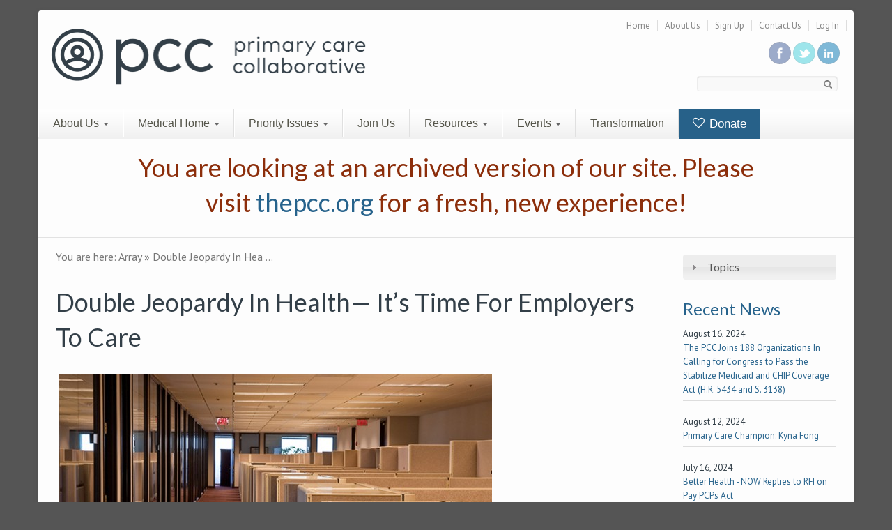

--- FILE ---
content_type: text/html; charset=utf-8
request_url: https://archive.thepcc.org/2018/12/12/double-jeopardy-health%E2%80%94-it%E2%80%99s-time-employers-care?language=en
body_size: 34942
content:
<!DOCTYPE html PUBLIC "-//W3C//DTD XHTML+RDFa 1.0//EN"
  "http://www.w3.org/MarkUp/DTD/xhtml-rdfa-1.dtd">
<html xmlns="http://www.w3.org/1999/xhtml" xml:lang="en" version="XHTML+RDFa 1.0" dir="ltr"
  xmlns:content="http://purl.org/rss/1.0/modules/content/"
  xmlns:dc="http://purl.org/dc/terms/"
  xmlns:foaf="http://xmlns.com/foaf/0.1/"
  xmlns:og="http://ogp.me/ns#"
  xmlns:rdfs="http://www.w3.org/2000/01/rdf-schema#"
  xmlns:sioc="http://rdfs.org/sioc/ns#"
  xmlns:sioct="http://rdfs.org/sioc/types#"
  xmlns:skos="http://www.w3.org/2004/02/skos/core#"
  xmlns:xsd="http://www.w3.org/2001/XMLSchema#">

<head profile="http://www.w3.org/1999/xhtml/vocab">
    <meta http-equiv="content-type" content="text/html; charset=utf-8" /><script type="text/javascript">(window.NREUM||(NREUM={})).init={ajax:{deny_list:["bam.nr-data.net"]},feature_flags:["soft_nav"]};(window.NREUM||(NREUM={})).loader_config={licenseKey:"1ce7ef9c74",applicationID:"7910707",browserID:"7910712"};;/*! For license information please see nr-loader-rum-1.307.0.min.js.LICENSE.txt */
(()=>{var e,t,r={163:(e,t,r)=>{"use strict";r.d(t,{j:()=>E});var n=r(384),i=r(1741);var a=r(2555);r(860).K7.genericEvents;const s="experimental.resources",o="register",c=e=>{if(!e||"string"!=typeof e)return!1;try{document.createDocumentFragment().querySelector(e)}catch{return!1}return!0};var d=r(2614),u=r(944),l=r(8122);const f="[data-nr-mask]",g=e=>(0,l.a)(e,(()=>{const e={feature_flags:[],experimental:{allow_registered_children:!1,resources:!1},mask_selector:"*",block_selector:"[data-nr-block]",mask_input_options:{color:!1,date:!1,"datetime-local":!1,email:!1,month:!1,number:!1,range:!1,search:!1,tel:!1,text:!1,time:!1,url:!1,week:!1,textarea:!1,select:!1,password:!0}};return{ajax:{deny_list:void 0,block_internal:!0,enabled:!0,autoStart:!0},api:{get allow_registered_children(){return e.feature_flags.includes(o)||e.experimental.allow_registered_children},set allow_registered_children(t){e.experimental.allow_registered_children=t},duplicate_registered_data:!1},browser_consent_mode:{enabled:!1},distributed_tracing:{enabled:void 0,exclude_newrelic_header:void 0,cors_use_newrelic_header:void 0,cors_use_tracecontext_headers:void 0,allowed_origins:void 0},get feature_flags(){return e.feature_flags},set feature_flags(t){e.feature_flags=t},generic_events:{enabled:!0,autoStart:!0},harvest:{interval:30},jserrors:{enabled:!0,autoStart:!0},logging:{enabled:!0,autoStart:!0},metrics:{enabled:!0,autoStart:!0},obfuscate:void 0,page_action:{enabled:!0},page_view_event:{enabled:!0,autoStart:!0},page_view_timing:{enabled:!0,autoStart:!0},performance:{capture_marks:!1,capture_measures:!1,capture_detail:!0,resources:{get enabled(){return e.feature_flags.includes(s)||e.experimental.resources},set enabled(t){e.experimental.resources=t},asset_types:[],first_party_domains:[],ignore_newrelic:!0}},privacy:{cookies_enabled:!0},proxy:{assets:void 0,beacon:void 0},session:{expiresMs:d.wk,inactiveMs:d.BB},session_replay:{autoStart:!0,enabled:!1,preload:!1,sampling_rate:10,error_sampling_rate:100,collect_fonts:!1,inline_images:!1,fix_stylesheets:!0,mask_all_inputs:!0,get mask_text_selector(){return e.mask_selector},set mask_text_selector(t){c(t)?e.mask_selector="".concat(t,",").concat(f):""===t||null===t?e.mask_selector=f:(0,u.R)(5,t)},get block_class(){return"nr-block"},get ignore_class(){return"nr-ignore"},get mask_text_class(){return"nr-mask"},get block_selector(){return e.block_selector},set block_selector(t){c(t)?e.block_selector+=",".concat(t):""!==t&&(0,u.R)(6,t)},get mask_input_options(){return e.mask_input_options},set mask_input_options(t){t&&"object"==typeof t?e.mask_input_options={...t,password:!0}:(0,u.R)(7,t)}},session_trace:{enabled:!0,autoStart:!0},soft_navigations:{enabled:!0,autoStart:!0},spa:{enabled:!0,autoStart:!0},ssl:void 0,user_actions:{enabled:!0,elementAttributes:["id","className","tagName","type"]}}})());var p=r(6154),m=r(9324);let h=0;const v={buildEnv:m.F3,distMethod:m.Xs,version:m.xv,originTime:p.WN},b={consented:!1},y={appMetadata:{},get consented(){return this.session?.state?.consent||b.consented},set consented(e){b.consented=e},customTransaction:void 0,denyList:void 0,disabled:!1,harvester:void 0,isolatedBacklog:!1,isRecording:!1,loaderType:void 0,maxBytes:3e4,obfuscator:void 0,onerror:void 0,ptid:void 0,releaseIds:{},session:void 0,timeKeeper:void 0,registeredEntities:[],jsAttributesMetadata:{bytes:0},get harvestCount(){return++h}},_=e=>{const t=(0,l.a)(e,y),r=Object.keys(v).reduce((e,t)=>(e[t]={value:v[t],writable:!1,configurable:!0,enumerable:!0},e),{});return Object.defineProperties(t,r)};var w=r(5701);const x=e=>{const t=e.startsWith("http");e+="/",r.p=t?e:"https://"+e};var R=r(7836),k=r(3241);const A={accountID:void 0,trustKey:void 0,agentID:void 0,licenseKey:void 0,applicationID:void 0,xpid:void 0},S=e=>(0,l.a)(e,A),T=new Set;function E(e,t={},r,s){let{init:o,info:c,loader_config:d,runtime:u={},exposed:l=!0}=t;if(!c){const e=(0,n.pV)();o=e.init,c=e.info,d=e.loader_config}e.init=g(o||{}),e.loader_config=S(d||{}),c.jsAttributes??={},p.bv&&(c.jsAttributes.isWorker=!0),e.info=(0,a.D)(c);const f=e.init,m=[c.beacon,c.errorBeacon];T.has(e.agentIdentifier)||(f.proxy.assets&&(x(f.proxy.assets),m.push(f.proxy.assets)),f.proxy.beacon&&m.push(f.proxy.beacon),e.beacons=[...m],function(e){const t=(0,n.pV)();Object.getOwnPropertyNames(i.W.prototype).forEach(r=>{const n=i.W.prototype[r];if("function"!=typeof n||"constructor"===n)return;let a=t[r];e[r]&&!1!==e.exposed&&"micro-agent"!==e.runtime?.loaderType&&(t[r]=(...t)=>{const n=e[r](...t);return a?a(...t):n})})}(e),(0,n.US)("activatedFeatures",w.B)),u.denyList=[...f.ajax.deny_list||[],...f.ajax.block_internal?m:[]],u.ptid=e.agentIdentifier,u.loaderType=r,e.runtime=_(u),T.has(e.agentIdentifier)||(e.ee=R.ee.get(e.agentIdentifier),e.exposed=l,(0,k.W)({agentIdentifier:e.agentIdentifier,drained:!!w.B?.[e.agentIdentifier],type:"lifecycle",name:"initialize",feature:void 0,data:e.config})),T.add(e.agentIdentifier)}},384:(e,t,r)=>{"use strict";r.d(t,{NT:()=>s,US:()=>u,Zm:()=>o,bQ:()=>d,dV:()=>c,pV:()=>l});var n=r(6154),i=r(1863),a=r(1910);const s={beacon:"bam.nr-data.net",errorBeacon:"bam.nr-data.net"};function o(){return n.gm.NREUM||(n.gm.NREUM={}),void 0===n.gm.newrelic&&(n.gm.newrelic=n.gm.NREUM),n.gm.NREUM}function c(){let e=o();return e.o||(e.o={ST:n.gm.setTimeout,SI:n.gm.setImmediate||n.gm.setInterval,CT:n.gm.clearTimeout,XHR:n.gm.XMLHttpRequest,REQ:n.gm.Request,EV:n.gm.Event,PR:n.gm.Promise,MO:n.gm.MutationObserver,FETCH:n.gm.fetch,WS:n.gm.WebSocket},(0,a.i)(...Object.values(e.o))),e}function d(e,t){let r=o();r.initializedAgents??={},t.initializedAt={ms:(0,i.t)(),date:new Date},r.initializedAgents[e]=t}function u(e,t){o()[e]=t}function l(){return function(){let e=o();const t=e.info||{};e.info={beacon:s.beacon,errorBeacon:s.errorBeacon,...t}}(),function(){let e=o();const t=e.init||{};e.init={...t}}(),c(),function(){let e=o();const t=e.loader_config||{};e.loader_config={...t}}(),o()}},782:(e,t,r)=>{"use strict";r.d(t,{T:()=>n});const n=r(860).K7.pageViewTiming},860:(e,t,r)=>{"use strict";r.d(t,{$J:()=>u,K7:()=>c,P3:()=>d,XX:()=>i,Yy:()=>o,df:()=>a,qY:()=>n,v4:()=>s});const n="events",i="jserrors",a="browser/blobs",s="rum",o="browser/logs",c={ajax:"ajax",genericEvents:"generic_events",jserrors:i,logging:"logging",metrics:"metrics",pageAction:"page_action",pageViewEvent:"page_view_event",pageViewTiming:"page_view_timing",sessionReplay:"session_replay",sessionTrace:"session_trace",softNav:"soft_navigations",spa:"spa"},d={[c.pageViewEvent]:1,[c.pageViewTiming]:2,[c.metrics]:3,[c.jserrors]:4,[c.spa]:5,[c.ajax]:6,[c.sessionTrace]:7,[c.softNav]:8,[c.sessionReplay]:9,[c.logging]:10,[c.genericEvents]:11},u={[c.pageViewEvent]:s,[c.pageViewTiming]:n,[c.ajax]:n,[c.spa]:n,[c.softNav]:n,[c.metrics]:i,[c.jserrors]:i,[c.sessionTrace]:a,[c.sessionReplay]:a,[c.logging]:o,[c.genericEvents]:"ins"}},944:(e,t,r)=>{"use strict";r.d(t,{R:()=>i});var n=r(3241);function i(e,t){"function"==typeof console.debug&&(console.debug("New Relic Warning: https://github.com/newrelic/newrelic-browser-agent/blob/main/docs/warning-codes.md#".concat(e),t),(0,n.W)({agentIdentifier:null,drained:null,type:"data",name:"warn",feature:"warn",data:{code:e,secondary:t}}))}},1687:(e,t,r)=>{"use strict";r.d(t,{Ak:()=>d,Ze:()=>f,x3:()=>u});var n=r(3241),i=r(7836),a=r(3606),s=r(860),o=r(2646);const c={};function d(e,t){const r={staged:!1,priority:s.P3[t]||0};l(e),c[e].get(t)||c[e].set(t,r)}function u(e,t){e&&c[e]&&(c[e].get(t)&&c[e].delete(t),p(e,t,!1),c[e].size&&g(e))}function l(e){if(!e)throw new Error("agentIdentifier required");c[e]||(c[e]=new Map)}function f(e="",t="feature",r=!1){if(l(e),!e||!c[e].get(t)||r)return p(e,t);c[e].get(t).staged=!0,g(e)}function g(e){const t=Array.from(c[e]);t.every(([e,t])=>t.staged)&&(t.sort((e,t)=>e[1].priority-t[1].priority),t.forEach(([t])=>{c[e].delete(t),p(e,t)}))}function p(e,t,r=!0){const s=e?i.ee.get(e):i.ee,c=a.i.handlers;if(!s.aborted&&s.backlog&&c){if((0,n.W)({agentIdentifier:e,type:"lifecycle",name:"drain",feature:t}),r){const e=s.backlog[t],r=c[t];if(r){for(let t=0;e&&t<e.length;++t)m(e[t],r);Object.entries(r).forEach(([e,t])=>{Object.values(t||{}).forEach(t=>{t[0]?.on&&t[0]?.context()instanceof o.y&&t[0].on(e,t[1])})})}}s.isolatedBacklog||delete c[t],s.backlog[t]=null,s.emit("drain-"+t,[])}}function m(e,t){var r=e[1];Object.values(t[r]||{}).forEach(t=>{var r=e[0];if(t[0]===r){var n=t[1],i=e[3],a=e[2];n.apply(i,a)}})}},1738:(e,t,r)=>{"use strict";r.d(t,{U:()=>g,Y:()=>f});var n=r(3241),i=r(9908),a=r(1863),s=r(944),o=r(5701),c=r(3969),d=r(8362),u=r(860),l=r(4261);function f(e,t,r,a){const f=a||r;!f||f[e]&&f[e]!==d.d.prototype[e]||(f[e]=function(){(0,i.p)(c.xV,["API/"+e+"/called"],void 0,u.K7.metrics,r.ee),(0,n.W)({agentIdentifier:r.agentIdentifier,drained:!!o.B?.[r.agentIdentifier],type:"data",name:"api",feature:l.Pl+e,data:{}});try{return t.apply(this,arguments)}catch(e){(0,s.R)(23,e)}})}function g(e,t,r,n,s){const o=e.info;null===r?delete o.jsAttributes[t]:o.jsAttributes[t]=r,(s||null===r)&&(0,i.p)(l.Pl+n,[(0,a.t)(),t,r],void 0,"session",e.ee)}},1741:(e,t,r)=>{"use strict";r.d(t,{W:()=>a});var n=r(944),i=r(4261);class a{#e(e,...t){if(this[e]!==a.prototype[e])return this[e](...t);(0,n.R)(35,e)}addPageAction(e,t){return this.#e(i.hG,e,t)}register(e){return this.#e(i.eY,e)}recordCustomEvent(e,t){return this.#e(i.fF,e,t)}setPageViewName(e,t){return this.#e(i.Fw,e,t)}setCustomAttribute(e,t,r){return this.#e(i.cD,e,t,r)}noticeError(e,t){return this.#e(i.o5,e,t)}setUserId(e,t=!1){return this.#e(i.Dl,e,t)}setApplicationVersion(e){return this.#e(i.nb,e)}setErrorHandler(e){return this.#e(i.bt,e)}addRelease(e,t){return this.#e(i.k6,e,t)}log(e,t){return this.#e(i.$9,e,t)}start(){return this.#e(i.d3)}finished(e){return this.#e(i.BL,e)}recordReplay(){return this.#e(i.CH)}pauseReplay(){return this.#e(i.Tb)}addToTrace(e){return this.#e(i.U2,e)}setCurrentRouteName(e){return this.#e(i.PA,e)}interaction(e){return this.#e(i.dT,e)}wrapLogger(e,t,r){return this.#e(i.Wb,e,t,r)}measure(e,t){return this.#e(i.V1,e,t)}consent(e){return this.#e(i.Pv,e)}}},1863:(e,t,r)=>{"use strict";function n(){return Math.floor(performance.now())}r.d(t,{t:()=>n})},1910:(e,t,r)=>{"use strict";r.d(t,{i:()=>a});var n=r(944);const i=new Map;function a(...e){return e.every(e=>{if(i.has(e))return i.get(e);const t="function"==typeof e?e.toString():"",r=t.includes("[native code]"),a=t.includes("nrWrapper");return r||a||(0,n.R)(64,e?.name||t),i.set(e,r),r})}},2555:(e,t,r)=>{"use strict";r.d(t,{D:()=>o,f:()=>s});var n=r(384),i=r(8122);const a={beacon:n.NT.beacon,errorBeacon:n.NT.errorBeacon,licenseKey:void 0,applicationID:void 0,sa:void 0,queueTime:void 0,applicationTime:void 0,ttGuid:void 0,user:void 0,account:void 0,product:void 0,extra:void 0,jsAttributes:{},userAttributes:void 0,atts:void 0,transactionName:void 0,tNamePlain:void 0};function s(e){try{return!!e.licenseKey&&!!e.errorBeacon&&!!e.applicationID}catch(e){return!1}}const o=e=>(0,i.a)(e,a)},2614:(e,t,r)=>{"use strict";r.d(t,{BB:()=>s,H3:()=>n,g:()=>d,iL:()=>c,tS:()=>o,uh:()=>i,wk:()=>a});const n="NRBA",i="SESSION",a=144e5,s=18e5,o={STARTED:"session-started",PAUSE:"session-pause",RESET:"session-reset",RESUME:"session-resume",UPDATE:"session-update"},c={SAME_TAB:"same-tab",CROSS_TAB:"cross-tab"},d={OFF:0,FULL:1,ERROR:2}},2646:(e,t,r)=>{"use strict";r.d(t,{y:()=>n});class n{constructor(e){this.contextId=e}}},2843:(e,t,r)=>{"use strict";r.d(t,{G:()=>a,u:()=>i});var n=r(3878);function i(e,t=!1,r,i){(0,n.DD)("visibilitychange",function(){if(t)return void("hidden"===document.visibilityState&&e());e(document.visibilityState)},r,i)}function a(e,t,r){(0,n.sp)("pagehide",e,t,r)}},3241:(e,t,r)=>{"use strict";r.d(t,{W:()=>a});var n=r(6154);const i="newrelic";function a(e={}){try{n.gm.dispatchEvent(new CustomEvent(i,{detail:e}))}catch(e){}}},3606:(e,t,r)=>{"use strict";r.d(t,{i:()=>a});var n=r(9908);a.on=s;var i=a.handlers={};function a(e,t,r,a){s(a||n.d,i,e,t,r)}function s(e,t,r,i,a){a||(a="feature"),e||(e=n.d);var s=t[a]=t[a]||{};(s[r]=s[r]||[]).push([e,i])}},3878:(e,t,r)=>{"use strict";function n(e,t){return{capture:e,passive:!1,signal:t}}function i(e,t,r=!1,i){window.addEventListener(e,t,n(r,i))}function a(e,t,r=!1,i){document.addEventListener(e,t,n(r,i))}r.d(t,{DD:()=>a,jT:()=>n,sp:()=>i})},3969:(e,t,r)=>{"use strict";r.d(t,{TZ:()=>n,XG:()=>o,rs:()=>i,xV:()=>s,z_:()=>a});const n=r(860).K7.metrics,i="sm",a="cm",s="storeSupportabilityMetrics",o="storeEventMetrics"},4234:(e,t,r)=>{"use strict";r.d(t,{W:()=>a});var n=r(7836),i=r(1687);class a{constructor(e,t){this.agentIdentifier=e,this.ee=n.ee.get(e),this.featureName=t,this.blocked=!1}deregisterDrain(){(0,i.x3)(this.agentIdentifier,this.featureName)}}},4261:(e,t,r)=>{"use strict";r.d(t,{$9:()=>d,BL:()=>o,CH:()=>g,Dl:()=>_,Fw:()=>y,PA:()=>h,Pl:()=>n,Pv:()=>k,Tb:()=>l,U2:()=>a,V1:()=>R,Wb:()=>x,bt:()=>b,cD:()=>v,d3:()=>w,dT:()=>c,eY:()=>p,fF:()=>f,hG:()=>i,k6:()=>s,nb:()=>m,o5:()=>u});const n="api-",i="addPageAction",a="addToTrace",s="addRelease",o="finished",c="interaction",d="log",u="noticeError",l="pauseReplay",f="recordCustomEvent",g="recordReplay",p="register",m="setApplicationVersion",h="setCurrentRouteName",v="setCustomAttribute",b="setErrorHandler",y="setPageViewName",_="setUserId",w="start",x="wrapLogger",R="measure",k="consent"},5289:(e,t,r)=>{"use strict";r.d(t,{GG:()=>s,Qr:()=>c,sB:()=>o});var n=r(3878),i=r(6389);function a(){return"undefined"==typeof document||"complete"===document.readyState}function s(e,t){if(a())return e();const r=(0,i.J)(e),s=setInterval(()=>{a()&&(clearInterval(s),r())},500);(0,n.sp)("load",r,t)}function o(e){if(a())return e();(0,n.DD)("DOMContentLoaded",e)}function c(e){if(a())return e();(0,n.sp)("popstate",e)}},5607:(e,t,r)=>{"use strict";r.d(t,{W:()=>n});const n=(0,r(9566).bz)()},5701:(e,t,r)=>{"use strict";r.d(t,{B:()=>a,t:()=>s});var n=r(3241);const i=new Set,a={};function s(e,t){const r=t.agentIdentifier;a[r]??={},e&&"object"==typeof e&&(i.has(r)||(t.ee.emit("rumresp",[e]),a[r]=e,i.add(r),(0,n.W)({agentIdentifier:r,loaded:!0,drained:!0,type:"lifecycle",name:"load",feature:void 0,data:e})))}},6154:(e,t,r)=>{"use strict";r.d(t,{OF:()=>c,RI:()=>i,WN:()=>u,bv:()=>a,eN:()=>l,gm:()=>s,mw:()=>o,sb:()=>d});var n=r(1863);const i="undefined"!=typeof window&&!!window.document,a="undefined"!=typeof WorkerGlobalScope&&("undefined"!=typeof self&&self instanceof WorkerGlobalScope&&self.navigator instanceof WorkerNavigator||"undefined"!=typeof globalThis&&globalThis instanceof WorkerGlobalScope&&globalThis.navigator instanceof WorkerNavigator),s=i?window:"undefined"!=typeof WorkerGlobalScope&&("undefined"!=typeof self&&self instanceof WorkerGlobalScope&&self||"undefined"!=typeof globalThis&&globalThis instanceof WorkerGlobalScope&&globalThis),o=Boolean("hidden"===s?.document?.visibilityState),c=/iPad|iPhone|iPod/.test(s.navigator?.userAgent),d=c&&"undefined"==typeof SharedWorker,u=((()=>{const e=s.navigator?.userAgent?.match(/Firefox[/\s](\d+\.\d+)/);Array.isArray(e)&&e.length>=2&&e[1]})(),Date.now()-(0,n.t)()),l=()=>"undefined"!=typeof PerformanceNavigationTiming&&s?.performance?.getEntriesByType("navigation")?.[0]?.responseStart},6389:(e,t,r)=>{"use strict";function n(e,t=500,r={}){const n=r?.leading||!1;let i;return(...r)=>{n&&void 0===i&&(e.apply(this,r),i=setTimeout(()=>{i=clearTimeout(i)},t)),n||(clearTimeout(i),i=setTimeout(()=>{e.apply(this,r)},t))}}function i(e){let t=!1;return(...r)=>{t||(t=!0,e.apply(this,r))}}r.d(t,{J:()=>i,s:()=>n})},6630:(e,t,r)=>{"use strict";r.d(t,{T:()=>n});const n=r(860).K7.pageViewEvent},7699:(e,t,r)=>{"use strict";r.d(t,{It:()=>a,KC:()=>o,No:()=>i,qh:()=>s});var n=r(860);const i=16e3,a=1e6,s="SESSION_ERROR",o={[n.K7.logging]:!0,[n.K7.genericEvents]:!1,[n.K7.jserrors]:!1,[n.K7.ajax]:!1}},7836:(e,t,r)=>{"use strict";r.d(t,{P:()=>o,ee:()=>c});var n=r(384),i=r(8990),a=r(2646),s=r(5607);const o="nr@context:".concat(s.W),c=function e(t,r){var n={},s={},u={},l=!1;try{l=16===r.length&&d.initializedAgents?.[r]?.runtime.isolatedBacklog}catch(e){}var f={on:p,addEventListener:p,removeEventListener:function(e,t){var r=n[e];if(!r)return;for(var i=0;i<r.length;i++)r[i]===t&&r.splice(i,1)},emit:function(e,r,n,i,a){!1!==a&&(a=!0);if(c.aborted&&!i)return;t&&a&&t.emit(e,r,n);var o=g(n);m(e).forEach(e=>{e.apply(o,r)});var d=v()[s[e]];d&&d.push([f,e,r,o]);return o},get:h,listeners:m,context:g,buffer:function(e,t){const r=v();if(t=t||"feature",f.aborted)return;Object.entries(e||{}).forEach(([e,n])=>{s[n]=t,t in r||(r[t]=[])})},abort:function(){f._aborted=!0,Object.keys(f.backlog).forEach(e=>{delete f.backlog[e]})},isBuffering:function(e){return!!v()[s[e]]},debugId:r,backlog:l?{}:t&&"object"==typeof t.backlog?t.backlog:{},isolatedBacklog:l};return Object.defineProperty(f,"aborted",{get:()=>{let e=f._aborted||!1;return e||(t&&(e=t.aborted),e)}}),f;function g(e){return e&&e instanceof a.y?e:e?(0,i.I)(e,o,()=>new a.y(o)):new a.y(o)}function p(e,t){n[e]=m(e).concat(t)}function m(e){return n[e]||[]}function h(t){return u[t]=u[t]||e(f,t)}function v(){return f.backlog}}(void 0,"globalEE"),d=(0,n.Zm)();d.ee||(d.ee=c)},8122:(e,t,r)=>{"use strict";r.d(t,{a:()=>i});var n=r(944);function i(e,t){try{if(!e||"object"!=typeof e)return(0,n.R)(3);if(!t||"object"!=typeof t)return(0,n.R)(4);const r=Object.create(Object.getPrototypeOf(t),Object.getOwnPropertyDescriptors(t)),a=0===Object.keys(r).length?e:r;for(let s in a)if(void 0!==e[s])try{if(null===e[s]){r[s]=null;continue}Array.isArray(e[s])&&Array.isArray(t[s])?r[s]=Array.from(new Set([...e[s],...t[s]])):"object"==typeof e[s]&&"object"==typeof t[s]?r[s]=i(e[s],t[s]):r[s]=e[s]}catch(e){r[s]||(0,n.R)(1,e)}return r}catch(e){(0,n.R)(2,e)}}},8362:(e,t,r)=>{"use strict";r.d(t,{d:()=>a});var n=r(9566),i=r(1741);class a extends i.W{agentIdentifier=(0,n.LA)(16)}},8374:(e,t,r)=>{r.nc=(()=>{try{return document?.currentScript?.nonce}catch(e){}return""})()},8990:(e,t,r)=>{"use strict";r.d(t,{I:()=>i});var n=Object.prototype.hasOwnProperty;function i(e,t,r){if(n.call(e,t))return e[t];var i=r();if(Object.defineProperty&&Object.keys)try{return Object.defineProperty(e,t,{value:i,writable:!0,enumerable:!1}),i}catch(e){}return e[t]=i,i}},9324:(e,t,r)=>{"use strict";r.d(t,{F3:()=>i,Xs:()=>a,xv:()=>n});const n="1.307.0",i="PROD",a="CDN"},9566:(e,t,r)=>{"use strict";r.d(t,{LA:()=>o,bz:()=>s});var n=r(6154);const i="xxxxxxxx-xxxx-4xxx-yxxx-xxxxxxxxxxxx";function a(e,t){return e?15&e[t]:16*Math.random()|0}function s(){const e=n.gm?.crypto||n.gm?.msCrypto;let t,r=0;return e&&e.getRandomValues&&(t=e.getRandomValues(new Uint8Array(30))),i.split("").map(e=>"x"===e?a(t,r++).toString(16):"y"===e?(3&a()|8).toString(16):e).join("")}function o(e){const t=n.gm?.crypto||n.gm?.msCrypto;let r,i=0;t&&t.getRandomValues&&(r=t.getRandomValues(new Uint8Array(e)));const s=[];for(var o=0;o<e;o++)s.push(a(r,i++).toString(16));return s.join("")}},9908:(e,t,r)=>{"use strict";r.d(t,{d:()=>n,p:()=>i});var n=r(7836).ee.get("handle");function i(e,t,r,i,a){a?(a.buffer([e],i),a.emit(e,t,r)):(n.buffer([e],i),n.emit(e,t,r))}}},n={};function i(e){var t=n[e];if(void 0!==t)return t.exports;var a=n[e]={exports:{}};return r[e](a,a.exports,i),a.exports}i.m=r,i.d=(e,t)=>{for(var r in t)i.o(t,r)&&!i.o(e,r)&&Object.defineProperty(e,r,{enumerable:!0,get:t[r]})},i.f={},i.e=e=>Promise.all(Object.keys(i.f).reduce((t,r)=>(i.f[r](e,t),t),[])),i.u=e=>"nr-rum-1.307.0.min.js",i.o=(e,t)=>Object.prototype.hasOwnProperty.call(e,t),e={},t="NRBA-1.307.0.PROD:",i.l=(r,n,a,s)=>{if(e[r])e[r].push(n);else{var o,c;if(void 0!==a)for(var d=document.getElementsByTagName("script"),u=0;u<d.length;u++){var l=d[u];if(l.getAttribute("src")==r||l.getAttribute("data-webpack")==t+a){o=l;break}}if(!o){c=!0;var f={296:"sha512-3EXXyZqgAupfCzApe8jx8MLgGn3TbzhyI1Jve2HiIeHZU3eYpQT4hF0fMRkBBDdQT8+b9YmzmeYUZ4Q/8KBSNg=="};(o=document.createElement("script")).charset="utf-8",i.nc&&o.setAttribute("nonce",i.nc),o.setAttribute("data-webpack",t+a),o.src=r,0!==o.src.indexOf(window.location.origin+"/")&&(o.crossOrigin="anonymous"),f[s]&&(o.integrity=f[s])}e[r]=[n];var g=(t,n)=>{o.onerror=o.onload=null,clearTimeout(p);var i=e[r];if(delete e[r],o.parentNode&&o.parentNode.removeChild(o),i&&i.forEach(e=>e(n)),t)return t(n)},p=setTimeout(g.bind(null,void 0,{type:"timeout",target:o}),12e4);o.onerror=g.bind(null,o.onerror),o.onload=g.bind(null,o.onload),c&&document.head.appendChild(o)}},i.r=e=>{"undefined"!=typeof Symbol&&Symbol.toStringTag&&Object.defineProperty(e,Symbol.toStringTag,{value:"Module"}),Object.defineProperty(e,"__esModule",{value:!0})},i.p="https://js-agent.newrelic.com/",(()=>{var e={374:0,840:0};i.f.j=(t,r)=>{var n=i.o(e,t)?e[t]:void 0;if(0!==n)if(n)r.push(n[2]);else{var a=new Promise((r,i)=>n=e[t]=[r,i]);r.push(n[2]=a);var s=i.p+i.u(t),o=new Error;i.l(s,r=>{if(i.o(e,t)&&(0!==(n=e[t])&&(e[t]=void 0),n)){var a=r&&("load"===r.type?"missing":r.type),s=r&&r.target&&r.target.src;o.message="Loading chunk "+t+" failed: ("+a+": "+s+")",o.name="ChunkLoadError",o.type=a,o.request=s,n[1](o)}},"chunk-"+t,t)}};var t=(t,r)=>{var n,a,[s,o,c]=r,d=0;if(s.some(t=>0!==e[t])){for(n in o)i.o(o,n)&&(i.m[n]=o[n]);if(c)c(i)}for(t&&t(r);d<s.length;d++)a=s[d],i.o(e,a)&&e[a]&&e[a][0](),e[a]=0},r=self["webpackChunk:NRBA-1.307.0.PROD"]=self["webpackChunk:NRBA-1.307.0.PROD"]||[];r.forEach(t.bind(null,0)),r.push=t.bind(null,r.push.bind(r))})(),(()=>{"use strict";i(8374);var e=i(8362),t=i(860);const r=Object.values(t.K7);var n=i(163);var a=i(9908),s=i(1863),o=i(4261),c=i(1738);var d=i(1687),u=i(4234),l=i(5289),f=i(6154),g=i(944),p=i(384);const m=e=>f.RI&&!0===e?.privacy.cookies_enabled;function h(e){return!!(0,p.dV)().o.MO&&m(e)&&!0===e?.session_trace.enabled}var v=i(6389),b=i(7699);class y extends u.W{constructor(e,t){super(e.agentIdentifier,t),this.agentRef=e,this.abortHandler=void 0,this.featAggregate=void 0,this.loadedSuccessfully=void 0,this.onAggregateImported=new Promise(e=>{this.loadedSuccessfully=e}),this.deferred=Promise.resolve(),!1===e.init[this.featureName].autoStart?this.deferred=new Promise((t,r)=>{this.ee.on("manual-start-all",(0,v.J)(()=>{(0,d.Ak)(e.agentIdentifier,this.featureName),t()}))}):(0,d.Ak)(e.agentIdentifier,t)}importAggregator(e,t,r={}){if(this.featAggregate)return;const n=async()=>{let n;await this.deferred;try{if(m(e.init)){const{setupAgentSession:t}=await i.e(296).then(i.bind(i,3305));n=t(e)}}catch(e){(0,g.R)(20,e),this.ee.emit("internal-error",[e]),(0,a.p)(b.qh,[e],void 0,this.featureName,this.ee)}try{if(!this.#t(this.featureName,n,e.init))return(0,d.Ze)(this.agentIdentifier,this.featureName),void this.loadedSuccessfully(!1);const{Aggregate:i}=await t();this.featAggregate=new i(e,r),e.runtime.harvester.initializedAggregates.push(this.featAggregate),this.loadedSuccessfully(!0)}catch(e){(0,g.R)(34,e),this.abortHandler?.(),(0,d.Ze)(this.agentIdentifier,this.featureName,!0),this.loadedSuccessfully(!1),this.ee&&this.ee.abort()}};f.RI?(0,l.GG)(()=>n(),!0):n()}#t(e,r,n){if(this.blocked)return!1;switch(e){case t.K7.sessionReplay:return h(n)&&!!r;case t.K7.sessionTrace:return!!r;default:return!0}}}var _=i(6630),w=i(2614),x=i(3241);class R extends y{static featureName=_.T;constructor(e){var t;super(e,_.T),this.setupInspectionEvents(e.agentIdentifier),t=e,(0,c.Y)(o.Fw,function(e,r){"string"==typeof e&&("/"!==e.charAt(0)&&(e="/"+e),t.runtime.customTransaction=(r||"http://custom.transaction")+e,(0,a.p)(o.Pl+o.Fw,[(0,s.t)()],void 0,void 0,t.ee))},t),this.importAggregator(e,()=>i.e(296).then(i.bind(i,3943)))}setupInspectionEvents(e){const t=(t,r)=>{t&&(0,x.W)({agentIdentifier:e,timeStamp:t.timeStamp,loaded:"complete"===t.target.readyState,type:"window",name:r,data:t.target.location+""})};(0,l.sB)(e=>{t(e,"DOMContentLoaded")}),(0,l.GG)(e=>{t(e,"load")}),(0,l.Qr)(e=>{t(e,"navigate")}),this.ee.on(w.tS.UPDATE,(t,r)=>{(0,x.W)({agentIdentifier:e,type:"lifecycle",name:"session",data:r})})}}class k extends e.d{constructor(e){var t;(super(),f.gm)?(this.features={},(0,p.bQ)(this.agentIdentifier,this),this.desiredFeatures=new Set(e.features||[]),this.desiredFeatures.add(R),(0,n.j)(this,e,e.loaderType||"agent"),t=this,(0,c.Y)(o.cD,function(e,r,n=!1){if("string"==typeof e){if(["string","number","boolean"].includes(typeof r)||null===r)return(0,c.U)(t,e,r,o.cD,n);(0,g.R)(40,typeof r)}else(0,g.R)(39,typeof e)},t),function(e){(0,c.Y)(o.Dl,function(t,r=!1){if("string"!=typeof t&&null!==t)return void(0,g.R)(41,typeof t);const n=e.info.jsAttributes["enduser.id"];r&&null!=n&&n!==t?(0,a.p)(o.Pl+"setUserIdAndResetSession",[t],void 0,"session",e.ee):(0,c.U)(e,"enduser.id",t,o.Dl,!0)},e)}(this),function(e){(0,c.Y)(o.nb,function(t){if("string"==typeof t||null===t)return(0,c.U)(e,"application.version",t,o.nb,!1);(0,g.R)(42,typeof t)},e)}(this),function(e){(0,c.Y)(o.d3,function(){e.ee.emit("manual-start-all")},e)}(this),function(e){(0,c.Y)(o.Pv,function(t=!0){if("boolean"==typeof t){if((0,a.p)(o.Pl+o.Pv,[t],void 0,"session",e.ee),e.runtime.consented=t,t){const t=e.features.page_view_event;t.onAggregateImported.then(e=>{const r=t.featAggregate;e&&!r.sentRum&&r.sendRum()})}}else(0,g.R)(65,typeof t)},e)}(this),this.run()):(0,g.R)(21)}get config(){return{info:this.info,init:this.init,loader_config:this.loader_config,runtime:this.runtime}}get api(){return this}run(){try{const e=function(e){const t={};return r.forEach(r=>{t[r]=!!e[r]?.enabled}),t}(this.init),n=[...this.desiredFeatures];n.sort((e,r)=>t.P3[e.featureName]-t.P3[r.featureName]),n.forEach(r=>{if(!e[r.featureName]&&r.featureName!==t.K7.pageViewEvent)return;if(r.featureName===t.K7.spa)return void(0,g.R)(67);const n=function(e){switch(e){case t.K7.ajax:return[t.K7.jserrors];case t.K7.sessionTrace:return[t.K7.ajax,t.K7.pageViewEvent];case t.K7.sessionReplay:return[t.K7.sessionTrace];case t.K7.pageViewTiming:return[t.K7.pageViewEvent];default:return[]}}(r.featureName).filter(e=>!(e in this.features));n.length>0&&(0,g.R)(36,{targetFeature:r.featureName,missingDependencies:n}),this.features[r.featureName]=new r(this)})}catch(e){(0,g.R)(22,e);for(const e in this.features)this.features[e].abortHandler?.();const t=(0,p.Zm)();delete t.initializedAgents[this.agentIdentifier]?.features,delete this.sharedAggregator;return t.ee.get(this.agentIdentifier).abort(),!1}}}var A=i(2843),S=i(782);class T extends y{static featureName=S.T;constructor(e){super(e,S.T),f.RI&&((0,A.u)(()=>(0,a.p)("docHidden",[(0,s.t)()],void 0,S.T,this.ee),!0),(0,A.G)(()=>(0,a.p)("winPagehide",[(0,s.t)()],void 0,S.T,this.ee)),this.importAggregator(e,()=>i.e(296).then(i.bind(i,2117))))}}var E=i(3969);class I extends y{static featureName=E.TZ;constructor(e){super(e,E.TZ),f.RI&&document.addEventListener("securitypolicyviolation",e=>{(0,a.p)(E.xV,["Generic/CSPViolation/Detected"],void 0,this.featureName,this.ee)}),this.importAggregator(e,()=>i.e(296).then(i.bind(i,9623)))}}new k({features:[R,T,I],loaderType:"lite"})})()})();</script>
    <meta name="viewport" content="width=device-width, initial-scale=1.0">
    <meta charset="utf-8" />
<meta property="twitter:title" content="Double Jeopardy In Health— It’s Time For Employers To Care" />
<meta property="twitter:url" content="https://archive.thepcc.org/2018/12/12/double-jeopardy-health%E2%80%94-it%E2%80%99s-time-employers-care" />
<meta property="og:url" content="https://archive.thepcc.org/2018/12/12/double-jeopardy-health%E2%80%94-it%E2%80%99s-time-employers-care" />
<meta property="og:site_name" content="Primary Care Collaborative" />
<meta property="og:type" content="article" />
<link rel="shortlink" href="https://archive.thepcc.org/node/208224" />
<link rel="canonical" href="https://archive.thepcc.org/2018/12/12/double-jeopardy-health%E2%80%94-it%E2%80%99s-time-employers-care" />
<meta name="generator" content="Drupal 7 (http://drupal.org)" />
<meta property="twitter:description" content="When Amazon, Berkshire Hathaway, and JP Morgan first announced plans to create a joint health care venture, many assumed they were teaming up to lower health care costs. This makes sense. Employers have always been a significant payer in the US system, with health insurance expenses accounting for 8 percent of private industry compensation. But medical spending is only part of the cost." />
<!--[if (gte IE 6)&(lte IE 7)]><script src="https://ie7-js.googlecode.com/svn/version/2.1(beta4)/IE7.js" />
</script><![endif]--><meta property="twitter:card" content="summary" />
<meta property="og:description" content="When Amazon, Berkshire Hathaway, and JP Morgan first announced plans to create a joint health care venture, many assumed they were teaming up to lower health care costs. This makes sense. Employers have always been a significant payer in the US system, with health insurance expenses accounting for 8 percent of private industry compensation. But medical spending is only part of the cost." />
<meta property="og:title" content="Double Jeopardy In Health— It’s Time For Employers To Care" />
<meta name="description" content="When Amazon, Berkshire Hathaway, and JP Morgan first announced plans to create a joint health care venture, many assumed they were teaming up to lower health care costs. This makes sense. Employers have always been a significant payer in the US system, with health insurance expenses accounting for 8 percent of private industry compensation. But medical spending is only part of the cost." />
<meta property="twitter:image" content="https://archive.thepcc.org/sites/default/files/field/image/Blog_Office_Cubicles.jpg" />
<meta property="og:image" content="https://archive.thepcc.org/sites/default/files/field/image/Blog_Office_Cubicles.jpg" />
<link rel="image_src" href="https://archive.thepcc.org/sites/default/files/field/image/Blog_Office_Cubicles.jpg" />
<link rel="shortcut icon" href="https://archive.thepcc.org/favicon.ico" />
   
    <title>Double Jeopardy In Health— It’s Time For Employers To Care | Primary Care Collaborative</title>
    
    <style media="all">
@import url("https://archive.thepcc.org/modules/system/system.base.css?sx3xti");
@import url("https://archive.thepcc.org/modules/system/system.menus.css?sx3xti");
@import url("https://archive.thepcc.org/modules/system/system.messages.css?sx3xti");
@import url("https://archive.thepcc.org/modules/system/system.theme.css?sx3xti");
</style>
<style media="all">
@import url("https://archive.thepcc.org/sites/all/modules/jquery_update/replace/ui/themes/base/minified/jquery.ui.core.min.css?sx3xti");
@import url("https://archive.thepcc.org/sites/all/modules/jquery_update/replace/ui/themes/base/minified/jquery.ui.theme.min.css?sx3xti");
@import url("https://archive.thepcc.org/sites/all/modules/jquery_update/replace/ui/themes/base/minified/jquery.ui.accordion.min.css?sx3xti");
</style>
<style media="all">
@import url("https://archive.thepcc.org/sites/all/modules/calendar/css/calendar_multiday.css?sx3xti");
@import url("https://archive.thepcc.org/modules/comment/comment.css?sx3xti");
@import url("https://archive.thepcc.org/sites/all/modules/date/date_api/date.css?sx3xti");
@import url("https://archive.thepcc.org/sites/all/modules/date/date_popup/themes/datepicker.1.7.css?sx3xti");
@import url("https://archive.thepcc.org/sites/all/modules/date/date_repeat_field/date_repeat_field.css?sx3xti");
@import url("https://archive.thepcc.org/modules/field/theme/field.css?sx3xti");
@import url("https://archive.thepcc.org/modules/node/node.css?sx3xti");
@import url("https://archive.thepcc.org/sites/all/modules/om_maximenu/css/om_maximenu.css?sx3xti");
@import url("https://archive.thepcc.org/modules/search/search.css?sx3xti");
@import url("https://archive.thepcc.org/modules/user/user.css?sx3xti");
@import url("https://archive.thepcc.org/sites/all/modules/views/css/views.css?sx3xti");
@import url("https://archive.thepcc.org/sites/all/modules/ckeditor/css/ckeditor.css?sx3xti");
@import url("https://archive.thepcc.org/sites/all/modules/media/modules/media_wysiwyg/css/media_wysiwyg.base.css?sx3xti");
</style>
<style media="all">
@import url("https://archive.thepcc.org/sites/all/modules/colorbox/styles/default/colorbox_default_style.css?sx3xti");
@import url("https://archive.thepcc.org/sites/all/modules/ctools/css/ctools.css?sx3xti");
@import url("https://archive.thepcc.org/sites/all/modules/follow/follow.css?sx3xti");
@import url("https://archive.thepcc.org/sites/all/modules/lightbox2/css/lightbox.css?sx3xti");
@import url("https://archive.thepcc.org/sites/all/modules/om_maps/maps/usa/usa.css?sx3xti");
@import url("https://archive.thepcc.org/sites/all/modules/openlayers_proximity/openlayers_proximity.css?sx3xti");
@import url("https://archive.thepcc.org/sites/all/modules/panels/css/panels.css?sx3xti");
@import url("https://archive.thepcc.org/sites/all/libraries/superfish/css/superfish.css?sx3xti");
@import url("https://archive.thepcc.org/sites/all/libraries/superfish/css/superfish-vertical.css?sx3xti");
@import url("https://archive.thepcc.org/sites/all/libraries/superfish/css/superfish-navbar.css?sx3xti");
@import url("https://archive.thepcc.org/sites/all/modules/typogrify/typogrify.css?sx3xti");
@import url("https://archive.thepcc.org/sites/all/modules/views_slideshow/views_slideshow.css?sx3xti");
@import url("https://archive.thepcc.org/sites/all/modules/custom_search/custom_search.css?sx3xti");
@import url("https://archive.thepcc.org/sites/all/libraries/fontawesome/css/font-awesome.css?sx3xti");
@import url("https://archive.thepcc.org/sites/all/modules/tb_megamenu/css/bootstrap.css?sx3xti");
@import url("https://archive.thepcc.org/sites/all/modules/tb_megamenu/css/base.css?sx3xti");
@import url("https://archive.thepcc.org/sites/all/modules/tb_megamenu/css/default.css?sx3xti");
@import url("https://archive.thepcc.org/sites/all/modules/tb_megamenu/css/compatibility.css?sx3xti");
@import url("https://archive.thepcc.org/sites/all/modules/print/css/printlinks.css?sx3xti");
@import url("https://archive.thepcc.org/sites/all/modules/Twitter-bootstrap-Drupal-Panels-layout-master/plugins/layouts/twitter_bootstrap_onecol/twitter_bootstrap_onecol.css?sx3xti");
@import url("https://archive.thepcc.org/sites/all/modules/field_group/field_group.css?sx3xti");
</style>
<style media="all">
@import url("https://archive.thepcc.org/sites/all/themes/icompany/css/bootstrap.css?sx3xti");
@import url("https://archive.thepcc.org/sites/all/themes/icompany/style.css?sx3xti");
@import url("https://archive.thepcc.org/sites/all/themes/icompany/css/jcarousel-default.css?sx3xti");
</style>
    
    <!-- GOOGLE FONTS CSS --> 
        <link href='//fonts.googleapis.com/css?family=Lato:100,200,300,400,500,600,700,subset=latin:n,i,b,bi|Lato:100,200,300,400,500,600,700,subset=latin:n,i,b,bi|PT+Sans:100,200,300,400,500,600,700,subset=latin:n,i,b,bi|Lato:100,200,300,400,500,600,700,subset=latin:n,i,b,bi|Lato' rel='stylesheet' type='text/css'/> 
        
    


    <style type="text/css">
    
	body.icompany, #wap-menu ul.sf-menu li span.tip a, .ei-title h3, #main_slider .slider-body, #main_slider .slider-link, .btn{
		font-family: PT Sans, 'Helvetica Neue', Helvetica, Arial, sans-serif;
		font-weight: normal;
	}

	h1, h2, h3, h4, h5, h6, h7, h8, .heading,  .nav-tabs, .pricing-table ul .price, .accordion-heading, .numbered-heading, .heading-list, .uc-price {
		font-family: Lato, 'Helvetica Neue', Helvetica, Arial, sans-serif;
		font-weight: 400;
	}

	#wap-menu ul.sf-menu li a, .tinynav{
		font-family: Lato, 'Helvetica Neue', Helvetica, Arial, sans-serif;
		font-weight: 300;
	}


	#main_slider{
		font-family: Lato, 'Helvetica Neue', Helvetica, Arial, sans-serif;
		font-weight: 300;
	}

	blockquote, .quote{
		font-family: Lato, Georgia,"Times New Roman",Times,serif;
		font-weight: 300;
	}

	    
    /* Body background scheme goes here -----------*/
        
    body{
    	background: #555!important;;
    }   
        
    /** custom typo */
   	body{
   		font-size: 15px;
   		
   	}
  	
    .sf-menu a{
    	font-size: 20px
    }
	
	    
    /* Theme color scheme goes here ----------- */
   
    a, a:hover, .color:hover, ul.menu li a:hover , #footer-bar a:hover, #footer-region a, .btn.btn-plain {
   		color: #27638c ;
   		text-decoration: none;
    }
    
    
    .color, .dropcap{
   		color: #27638c ;
   		text-decoration: none;
    }
    
    #header_left .inner{
    	margin-top: 10px;
    }
    
    .main_menu_container{
    	margin-top: 10px;
    }
    
    
	@media screen and (max-width: 767px){
		 .main_menu_container{
		 	margin-top: 25px;
		 }
	}
   
    .theme-scheme, .btn.btn-theme, .btn-theme:focus, 
    .btn-theme:active,  .btn.btn-theme:hover, 
    .comment .new, .marker,  #title-region .inner,  .dropdown-menu .active > a, 
    .dropdown-menu .active > a:hover, 
    .dropdown-menu li > a:hover,
	.dropdown-menu li > a:focus,
	.dropdown-submenu:hover > a, 
	.jcarousel-next-vertical, .jcarousel-prev-vertical, 
	#highlighted_2, .round-number, .btn.btn-plain, #bottom-region, .btn.node-add-to-cart, 
	.btn.node-add-to-cart:hover, .node-product .product-title   {
		background-color: #27638c  ;
    }
    
    #bottom-region, .node-product .product-images .field-type-image {
    	border-color: #5d8aa9 ;
    }
    
    .product-title-border{
    	background: #7da1ba ;
    }
 
    
    #bottom-region a{
    	color: #a9c1d1    }
 
    .theme-border, .sf-menu li.sfHover ul, #page-wrapper,  th, #forum .table th, .border-color, .banner, #footer-bar 
    {
		border-color: #27638c ;
	}
	
	.region-highlighted-2, #bottomShadow{
		border-color: #5d8aa9	}
	
	#tabs-region .tab-content{
		border-left:2px solid #27638c;
	}
	
	#tabs-region .tabs-left > .nav-tabs > li.active{
		border-top:1px solid #23597e;
		border-left:1px solid #23597e;
		border-bottom:1px solid #23597e;
	}
	
	#tabs-region .tabs-left > .nav-tabs > li.active > a, #tabs-region .tabs-left > .nav-tabs > li.active > a:hover {		
		border-top:1px solid #98b5c8;
		border-left:1px solid #98b5c8;
		border-bottom:1px solid #98b5c8;
		
		border-right:none;
		background: #27638c; /* Old browsers */
		/* IE9 SVG, needs conditional override of 'filter' to 'none' */
		background: url([data-uri]);
		background: -moz-linear-gradient(top,  #5d8aa9 0%, #27638c 75%); /* FF3.6+ */
		background: -webkit-gradient(linear, left top, left bottom, color-stop(0%,#5d8aa9), color-stop(75%,#27638c)); /* Chrome,Safari4+ */
		background: -webkit-linear-gradient(top,  #5d8aa9 0%,#27638c 75%); /* Chrome10+,Safari5.1+ */
		background: -o-linear-gradient(top,  #5d8aa9 0%,#27638c 75%); /* Opera 11.10+ */
		background: -ms-linear-gradient(top,  #5d8aa9 0%,#27638c 75%); /* IE10+ */
		background: linear-gradient(to bottom,  #5d8aa9 0%,#27638c 75%); /* W3C */
		filter: progid:DXImageTransform.Microsoft.gradient( startColorstr='#ffffff', endColorstr='#000000',GradientType=0 ); /* IE6-8 */

	}
	
	.shadow-transition:hover, .btn-theme:hover,   .btn.node-add-to-cart:hover{
	  -webkit-box-shadow: 0px 0px 9px rgba(39,99,140, 0.8);
	  -moz-box-shadow:    0px 0px 9px rgba(39,99,140, 0.8);
	  box-shadow:         0px 0px 9px rgba(39,99,140, 0.8);
	}

    
    #topBar .dark-bg{
    	background: #;
    }
    
    /*bootstrap line 1194 */
	textarea:focus,
	input[type="text"]:focus,
	input[type="password"]:focus,
	input[type="datetime"]:focus,
	input[type="datetime-local"]:focus,
	input[type="date"]:focus,
	input[type="month"]:focus,
	input[type="time"]:focus,
	input[type="week"]:focus,
	input[type="number"]:focus,
	input[type="email"]:focus,
	input[type="url"]:focus,
	input[type="search"]:focus,
	input[type="tel"]:focus,
	input[type="color"]:focus,
	.uneditable-input:focus {
	  border-color: rgba(39,99,140, 0.8);
	  -webkit-box-shadow: inset 0 1px 1px rgba(0, 0, 0, 0.075), 0 0 8px rgba(39,99,140, 0.6);
	  -moz-box-shadow: inset 0 1px 1px rgba(0, 0, 0, 0.075), 0 0 8px rgba(39,99,140, 0.6);
	  box-shadow: inset 0 1px 1px rgba(0, 0, 0, 0.075), 0 0 8px rgba(39,99,140, 0.6);
	}
	
	.bar .foreground, .node-product .product-title{
		background: #27638c; /* Old browsers */
		/* IE9 SVG, needs conditional override of 'filter' to 'none' */
		background: url([data-uri]);
		background: -moz-linear-gradient(top,  #7da1ba 0%, #27638c 100%); /* FF3.6+ */
		background: -webkit-gradient(linear, left top, left bottom, color-stop(0%,#5d8aa9), color-stop(100%,#27638c)); /* Chrome,Safari4+ */
		background: -webkit-linear-gradient(top,  #7da1ba 0%,#27638c 100%); /* Chrome10+,Safari5.1+ */
		background: -o-linear-gradient(top,  #7da1ba 0%,#27638c 100%); /* Opera 11.10+ */
		background: -ms-linear-gradient(top,  #7da1ba 0%,#27638c 100%); /* IE10+ */
		background: linear-gradient(to bottom,  #7da1ba 0%,#27638c 100%); /* W3C */
		filter: progid:DXImageTransform.Microsoft.gradient( startColorstr='#7da1ba', endColorstr='#27638c',GradientType=0 ); /* IE6-8 */
	}
	
	#feedback-link:hover{
		background: #27638c; 
	}
	
	.poll .bar{
		box-shadow: 0 1px 2px rgba(100,100,100,.2) inset;
		background: #eee;
	}
	
	 
	#footer-region a, #footer-region a:visited{
		color:  #54773C;
	}
	
	
	#footer-region .btn-theme, #footer-region .btn-theme:visited{
    	color: #fff;
    }
    

    </style>  

    <!--[if lt IE 7]>
    <![endif]-->
    
    <!--[if lt IE 9]>
    	<style type="text/css">
		#page-wrapper, .sf-shadow ul {
			behavior: url(/sites/all/themes/icompany/js/PIE.htc);
		}
		</style>
	<![endif]-->
	

    <script src="//ajax.googleapis.com/ajax/libs/jquery/1.7.2/jquery.min.js"></script>
<script>
window.jQuery || document.write("<script src='/sites/all/modules/jquery_update/replace/jquery/1.7/jquery.min.js'>\x3C/script>")
</script>
<script src="https://archive.thepcc.org/misc/jquery-extend-3.4.0.js?v=1.7.2"></script>
<script src="https://archive.thepcc.org/misc/jquery.once.js?v=1.2"></script>
<script src="https://archive.thepcc.org/misc/drupal.js?sx3xti"></script>
<script src="//ajax.googleapis.com/ajax/libs/jqueryui/1.10.2/jquery-ui.min.js"></script>
<script>
window.jQuery.ui || document.write("<script src='/sites/all/modules/jquery_update/replace/ui/ui/minified/jquery-ui.min.js'>\x3C/script>")
</script>
<script src="https://archive.thepcc.org/sites/all/modules/jquery_update/replace/ui/external/jquery.cookie.js?v=67fb34f6a866c40d0570"></script>
<script src="https://archive.thepcc.org/sites/all/modules/jquery_update/replace/misc/jquery.form.min.js?v=2.69"></script>
<script src="https://archive.thepcc.org/misc/ajax.js?v=7.69"></script>
<script src="https://archive.thepcc.org/sites/all/modules/jquery_update/js/jquery_update.js?v=0.0.1"></script>
<script src="https://archive.thepcc.org/sites/all/modules/om_maximenu/js/om_maximenu.js?sx3xti"></script>
<script src="https://archive.thepcc.org/sites/all/libraries/colorbox/jquery.colorbox-min.js?sx3xti"></script>
<script src="https://archive.thepcc.org/sites/all/modules/colorbox/js/colorbox.js?sx3xti"></script>
<script src="https://archive.thepcc.org/sites/all/modules/colorbox/styles/default/colorbox_default_style.js?sx3xti"></script>
<script src="https://archive.thepcc.org/sites/all/modules/colorbox/js/colorbox_load.js?sx3xti"></script>
<script src="https://archive.thepcc.org/sites/all/modules/colorbox/js/colorbox_inline.js?sx3xti"></script>
<script src="https://archive.thepcc.org/sites/all/modules/lightbox2/js/lightbox_video.js?sx3xti"></script>
<script src="https://archive.thepcc.org/sites/all/modules/lightbox2/js/lightbox.js?1768393259"></script>
<script src="https://archive.thepcc.org/sites/all/libraries/superfish/jquery.hoverIntent.minified.js?sx3xti"></script>
<script src="https://archive.thepcc.org/sites/all/libraries/superfish/jquery.bgiframe.min.js?sx3xti"></script>
<script src="https://archive.thepcc.org/sites/all/libraries/superfish/superfish.js?sx3xti"></script>
<script src="https://archive.thepcc.org/sites/all/libraries/superfish/supersubs.js?sx3xti"></script>
<script src="https://archive.thepcc.org/sites/all/libraries/superfish/supposition.js?sx3xti"></script>
<script src="https://archive.thepcc.org/sites/all/libraries/superfish/sftouchscreen.js?sx3xti"></script>
<script src="https://archive.thepcc.org/sites/all/modules/superfish/superfish.js?sx3xti"></script>
<script src="https://archive.thepcc.org/sites/all/modules/views_slideshow/js/views_slideshow.js?sx3xti"></script>
<script src="https://archive.thepcc.org/sites/all/modules/custom_search/js/custom_search.js?sx3xti"></script>
<script src="https://archive.thepcc.org/sites/all/modules/tb_megamenu/js/tb-megamenu-frontend.js?sx3xti"></script>
<script src="https://archive.thepcc.org/sites/all/modules/tb_megamenu/js/tb-megamenu-touch.js?sx3xti"></script>
<script src="https://archive.thepcc.org/sites/all/modules/views/js/base.js?sx3xti"></script>
<script src="https://archive.thepcc.org/misc/progress.js?v=7.69"></script>
<script src="https://archive.thepcc.org/sites/all/modules/views/js/ajax_view.js?sx3xti"></script>
<script src="//platform.twitter.com/widgets.js"></script>
<script src="https://archive.thepcc.org/sites/all/modules/google_analytics/googleanalytics.js?sx3xti"></script>
<script>
var _gaq = _gaq || [];_gaq.push(["_setAccount", "UA-3621932-1"]);_gaq.push(["_trackPageview"]);(function() {var ga = document.createElement("script");ga.type = "text/javascript";ga.async = true;ga.src = ("https:" == document.location.protocol ? "https://ssl" : "http://www") + ".google-analytics.com/ga.js";var s = document.getElementsByTagName("script")[0];s.parentNode.insertBefore(ga, s);})();
</script>
<script src="https://archive.thepcc.org/misc/form.js?sx3xti"></script>
<script src="https://archive.thepcc.org/sites/all/modules/field_group/field_group.js?sx3xti"></script>
<script src="https://archive.thepcc.org/misc/collapse.js?sx3xti"></script>
<script src="https://archive.thepcc.org/sites/all/themes/icompany/js/hoverIntent.js?sx3xti"></script>
<script src="https://archive.thepcc.org/sites/all/themes/icompany/js/tinynav.js?sx3xti"></script>
<script>
jQuery.extend(Drupal.settings, {"basePath":"\/","pathPrefix":"","ajaxPageState":{"theme":"icompany","theme_token":"J_sjoS9pmbLJcEf3C0RW6OaeXGqnSqb7WxsSVlrmw7E","jquery_version":"1.7","js":{"sites\/all\/themes\/icompany\/js\/bootstrap.js":1,"sites\/all\/themes\/icompany\/js\/jcarousel.js":1,"\/\/ajax.googleapis.com\/ajax\/libs\/jquery\/1.7.2\/jquery.min.js":1,"0":1,"misc\/jquery-extend-3.4.0.js":1,"misc\/jquery.once.js":1,"misc\/drupal.js":1,"\/\/ajax.googleapis.com\/ajax\/libs\/jqueryui\/1.10.2\/jquery-ui.min.js":1,"1":1,"sites\/all\/modules\/jquery_update\/replace\/ui\/external\/jquery.cookie.js":1,"sites\/all\/modules\/jquery_update\/replace\/misc\/jquery.form.min.js":1,"misc\/ajax.js":1,"sites\/all\/modules\/jquery_update\/js\/jquery_update.js":1,"sites\/all\/modules\/om_maximenu\/js\/om_maximenu.js":1,"sites\/all\/libraries\/colorbox\/jquery.colorbox-min.js":1,"sites\/all\/modules\/colorbox\/js\/colorbox.js":1,"sites\/all\/modules\/colorbox\/styles\/default\/colorbox_default_style.js":1,"sites\/all\/modules\/colorbox\/js\/colorbox_load.js":1,"sites\/all\/modules\/colorbox\/js\/colorbox_inline.js":1,"sites\/all\/modules\/lightbox2\/js\/lightbox_video.js":1,"sites\/all\/modules\/lightbox2\/js\/lightbox.js":1,"sites\/all\/libraries\/superfish\/jquery.hoverIntent.minified.js":1,"sites\/all\/libraries\/superfish\/jquery.bgiframe.min.js":1,"sites\/all\/libraries\/superfish\/superfish.js":1,"sites\/all\/libraries\/superfish\/supersubs.js":1,"sites\/all\/libraries\/superfish\/supposition.js":1,"sites\/all\/libraries\/superfish\/sftouchscreen.js":1,"sites\/all\/modules\/superfish\/superfish.js":1,"sites\/all\/modules\/views_slideshow\/js\/views_slideshow.js":1,"sites\/all\/modules\/custom_search\/js\/custom_search.js":1,"sites\/all\/modules\/tb_megamenu\/js\/tb-megamenu-frontend.js":1,"sites\/all\/modules\/tb_megamenu\/js\/tb-megamenu-touch.js":1,"sites\/all\/modules\/views\/js\/base.js":1,"misc\/progress.js":1,"sites\/all\/modules\/views\/js\/ajax_view.js":1,"\/\/platform.twitter.com\/widgets.js":1,"sites\/all\/modules\/google_analytics\/googleanalytics.js":1,"2":1,"misc\/form.js":1,"sites\/all\/modules\/field_group\/field_group.js":1,"misc\/collapse.js":1,"sites\/all\/themes\/icompany\/js\/hoverIntent.js":1,"sites\/all\/themes\/icompany\/js\/tinynav.js":1},"css":{"modules\/system\/system.base.css":1,"modules\/system\/system.menus.css":1,"modules\/system\/system.messages.css":1,"modules\/system\/system.theme.css":1,"misc\/ui\/jquery.ui.core.css":1,"misc\/ui\/jquery.ui.theme.css":1,"misc\/ui\/jquery.ui.accordion.css":1,"sites\/all\/modules\/calendar\/css\/calendar_multiday.css":1,"modules\/comment\/comment.css":1,"sites\/all\/modules\/date\/date_api\/date.css":1,"sites\/all\/modules\/date\/date_popup\/themes\/datepicker.1.7.css":1,"sites\/all\/modules\/date\/date_repeat_field\/date_repeat_field.css":1,"modules\/field\/theme\/field.css":1,"modules\/node\/node.css":1,"sites\/all\/modules\/om_maximenu\/css\/om_maximenu.css":1,"modules\/search\/search.css":1,"modules\/user\/user.css":1,"sites\/all\/modules\/views\/css\/views.css":1,"sites\/all\/modules\/ckeditor\/css\/ckeditor.css":1,"sites\/all\/modules\/media\/modules\/media_wysiwyg\/css\/media_wysiwyg.base.css":1,"sites\/all\/modules\/colorbox\/styles\/default\/colorbox_default_style.css":1,"sites\/all\/modules\/ctools\/css\/ctools.css":1,"sites\/all\/modules\/follow\/follow.css":1,"sites\/all\/modules\/lightbox2\/css\/lightbox.css":1,"sites\/all\/modules\/om_maps\/maps\/usa\/usa.css":1,"sites\/all\/modules\/openlayers_proximity\/openlayers_proximity.css":1,"sites\/all\/modules\/panels\/css\/panels.css":1,"sites\/all\/libraries\/superfish\/css\/superfish.css":1,"sites\/all\/libraries\/superfish\/css\/superfish-vertical.css":1,"sites\/all\/libraries\/superfish\/css\/superfish-navbar.css":1,"sites\/all\/modules\/typogrify\/typogrify.css":1,"sites\/all\/modules\/views_slideshow\/views_slideshow.css":1,"sites\/all\/modules\/custom_search\/custom_search.css":1,"sites\/all\/libraries\/fontawesome\/css\/font-awesome.css":1,"sites\/all\/modules\/tb_megamenu\/css\/bootstrap.css":1,"sites\/all\/modules\/tb_megamenu\/css\/base.css":1,"sites\/all\/modules\/tb_megamenu\/css\/default.css":1,"sites\/all\/modules\/tb_megamenu\/css\/compatibility.css":1,"sites\/all\/modules\/print\/css\/printlinks.css":1,"sites\/all\/modules\/Twitter-bootstrap-Drupal-Panels-layout-master\/plugins\/layouts\/twitter_bootstrap_onecol\/twitter_bootstrap_onecol.css":1,"sites\/all\/modules\/field_group\/field_group.css":1,"sites\/all\/themes\/icompany\/css\/bootstrap.css":1,"sites\/all\/themes\/icompany\/style.css":1,"sites\/all\/themes\/icompany\/css\/jcarousel-default.css":1}},"colorbox":{"opacity":"0.85","current":"{current} of {total}","previous":"\u00ab Prev","next":"Next \u00bb","close":"Close","maxWidth":"100%","maxHeight":"100%","fixed":true},"jcarousel":{"ajaxPath":"\/jcarousel\/ajax\/views?language=en"},"lightbox2":{"rtl":"0","file_path":"\/(\\w\\w\/)public:\/","default_image":"\/sites\/all\/modules\/lightbox2\/images\/brokenimage.jpg","border_size":10,"font_color":"000","box_color":"fff","top_position":"","overlay_opacity":"0.8","overlay_color":"000","disable_close_click":1,"resize_sequence":0,"resize_speed":400,"fade_in_speed":400,"slide_down_speed":600,"use_alt_layout":0,"disable_resize":0,"disable_zoom":0,"force_show_nav":0,"show_caption":1,"loop_items":0,"node_link_text":"View Image Details","node_link_target":0,"image_count":"Image !current of !total","video_count":"Video !current of !total","page_count":"Page !current of !total","lite_press_x_close":"press \u003Ca href=\u0022#\u0022 onclick=\u0022hideLightbox(); return FALSE;\u0022\u003E\u003Ckbd\u003Ex\u003C\/kbd\u003E\u003C\/a\u003E to close","download_link_text":"","enable_login":false,"enable_contact":false,"keys_close":"c x 27","keys_previous":"p 37","keys_next":"n 39","keys_zoom":"z","keys_play_pause":"32","display_image_size":"original","image_node_sizes":"()","trigger_lightbox_classes":"","trigger_lightbox_group_classes":"","trigger_slideshow_classes":"","trigger_lightframe_classes":"","trigger_lightframe_group_classes":"","custom_class_handler":0,"custom_trigger_classes":"","disable_for_gallery_lists":true,"disable_for_acidfree_gallery_lists":true,"enable_acidfree_videos":true,"slideshow_interval":5000,"slideshow_automatic_start":true,"slideshow_automatic_exit":true,"show_play_pause":true,"pause_on_next_click":false,"pause_on_previous_click":true,"loop_slides":false,"iframe_width":600,"iframe_height":400,"iframe_border":1,"enable_video":1,"flvPlayer":"\/sites\/all\/libraries\/mediaplayer\/player.swf?language=en","flvFlashvars":""},"custom_search":{"form_target":"_self","solr":0},"views":{"ajax_path":"\/views\/ajax?language=en","ajaxViews":{"views_dom_id:c3ed9f03aa362d79b08f04b295c373e4":{"view_name":"recent_news_announcements_etc","view_display_id":"block_10","view_args":"","view_path":"node\/208224","view_base_path":null,"view_dom_id":"c3ed9f03aa362d79b08f04b295c373e4","pager_element":0},"views_dom_id:dcdbc001605bd3366c8526c4b7837b73":{"view_name":"tweets","view_display_id":"block","view_args":"","view_path":"node\/208224","view_base_path":"tweets-raw","view_dom_id":"dcdbc001605bd3366c8526c4b7837b73","pager_element":0}}},"urlIsAjaxTrusted":{"\/views\/ajax?language=en":true,"\/2018\/12\/12\/double-jeopardy-health%E2%80%94-it%E2%80%99s-time-employers-care?language=en":true},"googleanalytics":{"trackOutbound":1,"trackMailto":1,"trackDownload":1,"trackDownloadExtensions":"7z|aac|arc|arj|asf|asx|avi|bin|csv|doc|exe|flv|gif|gz|gzip|hqx|jar|jpe?g|js|mp(2|3|4|e?g)|mov(ie)?|msi|msp|pdf|phps|png|ppt|qtm?|ra(m|r)?|sea|sit|tar|tgz|torrent|txt|wav|wma|wmv|wpd|xls|xml|z|zip"},"field_group":{"accordion":"full","accordion-item":"full"}});
</script>
 
    <!-- Slider stuffs -->
        
        
    <!-- END//Slider stuffs -->
    
    
    <!--img preloader-->
    <script type="text/javascript">(function ($) { $.fn.preloader=function(options){var defaults={delay:400,preload_parent:"a",check_timer:300,ondone:function(){},oneachload:function(image){},fadein:500};var options=$.extend(defaults,options),root=$(this),images=root.find("img").css({"visibility":"hidden",opacity:0}),timer,counter=0,i=0,checkFlag=[],delaySum=options.delay,init=function(){timer=setInterval(function(){if(counter>=checkFlag.length){clearInterval(timer);options.ondone();return}for(i=0;i<images.length;i++){if(images[i].complete==true){if(checkFlag[i]==false){checkFlag[i]=true;options.oneachload(images[i]);counter++;delaySum=delaySum+options.delay}$(images[i]).css("visibility","visible").delay(delaySum).animate({opacity:1},options.fadein,function(){$(this).parent().removeClass("preloader")})}}},options.check_timer)};images.each(function(){if($(this).parent(options.preload_parent).length==0)$(this).wrap("<a class='preloader' />");else $(this).parent().addClass("preloader");checkFlag[i++]=false});images=$.makeArray(images);var icon=jQuery("<img />",{id:'loadingicon',src:'/sites/all/themes/icompany/img/89.gif'}).hide().appendTo("body");timer=setInterval(function(){if(icon[0].complete==true){clearInterval(timer);init();icon.remove();return}},100)} })(jQuery);</script>
    
    <!--script executions -->
    <script type="text/javascript">
	//superfish initialize	
	(function ($) {
    	jQuery(function(){
    		jQuery('ul.sf-menu').superfish();
    	});
    
    	//superfish > supersubs
        $(document).ready(function(){ 
            $("ul.sf-menu").supersubs({ 
                minWidth:    12,   // minimum width of sub-menus in em units 
                maxWidth:    27,   // maximum width of sub-menus in em units 
                extraWidth:  1     // extra width can ensure lines don't sometimes turn over 
                                   // due to slight rounding differences and font-family 
            }).superfish();  // call supersubs first, then superfish, so that subs are 
                             // not display:none when measuring. Call before initialising 
                             // containing tabs for same reason. 
    	
    	
    		 //image preloader 
    		$(function(){	
    			$(".portfolio-image").preloader();		
    			$(".fancy-preload").preloader();	
    			$(".node .field-type-image").preloader();	
    		});
    	
    	}); 
	})(jQuery);
	
	// Tiny nav
	(function ($) {
    	$(function () {
		    $("#nav").tinyNav();
		  });
	})(jQuery);
	
	//back to top
	(function ($) {
    	$(function() {
    		$(window).scroll(function() {
    			if($(this).scrollTop() != 0) {
    				$('#toTop').fadeIn();	
    			} else {
    				$('#toTop').fadeOut();
    			}
    		});
    	 
    		$('#toTop').click(function() {
    			$('body,html').animate({scrollTop:0},800);
    		});	
    	});
    })(jQuery);
    </script>
    
</head>
<body class="html not-front not-logged-in no-sidebars page-node page-node- page-node-208224 node-type-news no_feature icompany"  >
    
<!--<div id="testBed" class="row" style="padding: 100px;"></div> -->

<div class="container-fluid">

</div>


<div class="container-fluid theme-border" id="page-wrapper">
	<div id="topBar">
		<div class="clearfix row-fluid">
			<div id="top-bar-inner">
				<!-- Login | Register links -->
				<div class="span3 loginlinks">
									</div>


				<!--Social Region -->
				

				<!--Search Block -->
									<div class="search-box-top span4  offset5  ">
						<div class="inner">
							  <div class="region region-search-box">
    


<div id="block-menu-menu-user-bar-first-menus" class="clearfix block block-menu">
	
	

  <div class="content"><ul class="menu"><li class="first leaf"><a href="/?language=en" title="">Home</a></li>
<li class="leaf"><a href="/about?language=en" title="About the PCPCC">About Us</a></li>
<li class="leaf"><a href="http://eepurl.com/iI7NYo" title="Stay up to date with the latest news on primary care">Sign Up</a></li>
<li class="leaf"><a href="/contact-us?language=en" title="">Contact Us</a></li>
<li class="last leaf"><a href="/user?language=en" title="">Log In</a></li>
</ul></div>
</div>
  </div>
						</div>
					</div>
				

			</div>
		</div>
	</div><!--topBar-->
	<!--Header area -->
	<div class="row-fluid" id="header">

		<div id="header_left" class="span5 clearfix">
			<div class="inner">
			<div id="logocontainer"><a href="/" title="Home"><img src="https://archive.thepcc.org/sites/default/files/pcc-name-h-rgb.png" alt="Home" /></a></div>				<div id="texttitles">
					  				      				</div>
			</div>
		</div>

		<div id="header_right" class="span7 clearfix">
		  <div class="region region-header-right">
    


<div id="block-follow-site" class="clearfix block block-follow">
	
	

  <div class="content"><div class="follow-links clearfix"><a href="http://facebook.com/pcpcc" class="follow-link follow-link-facebook follow-link-site" title="Follow Primary Care Collaborative  on Be a fan on Facebook">Be a fan on Facebook</a>
<a href="http://twitter.com/pcpcc" class="follow-link follow-link-twitter follow-link-site" title="Follow Primary Care Collaborative  on Follow us on Twitter">Follow us on Twitter</a>
<a href="http://www.linkedin.com/company/patient-centered-primary-care-collaborative" class="follow-link follow-link-linkedin follow-link-site" title="Follow Primary Care Collaborative  on Link us in linkedin">Link us in linkedin</a>
</div></div>
</div>



<div id="block-search-form" class="clearfix block block-search">
	
	

  <div class="content"><form class="search-form" role="search" action="/2018/12/12/double-jeopardy-health%E2%80%94-it%E2%80%99s-time-employers-care?language=en" method="post" id="search-block-form" accept-charset="UTF-8"><div>
<div class="container-inline">
<div class="form-item form-type-searchfield form-item-search-block-form">
  <label class="element-invisible" for="edit-search-block-form--2">Search this site </label>
 <input title="Enter the terms you wish to search for." class="custom-search-box form-text form-search" placeholder="" type="search" id="edit-search-block-form--2" name="search_block_form" value="" size="15" maxlength="128" />
</div>
<input id="search-submit-topbar" rel="tooltip" data-placement="bottom" data-original-title="Click to search" type="image" src="/sites/all/themes/icompany/img/search-icon.png" height="14" width="13" border="0" a="Search" /><input type="hidden" name="form_build_id" value="form-TP-MZHcKzJWMDvtnoRMzCFjN0kMk2jGv7kxHyQGxXHU" />
<input type="hidden" name="form_id" value="search_block_form" />
</div>
</div></form></div>
</div>
  </div>
		</div>

		<div id="wap-menu" class="span12">
			<div class="main_menu_container">
				  <div class="region region-menu-block">
    


<div id="block-tb-megamenu-main-menu" class="clearfix block block-tb-megamenu">
	
	

  <div class="content"><div  class="tb-megamenu tb-megamenu-main-menu">
      <button data-target=".nav-collapse" data-toggle="collapse" class="btn btn-navbar tb-megamenu-button" type="button">
      <i class="icon-reorder"></i>
    </button>
    <div class="nav-collapse collapse always-show">
    <ul  class="tb-megamenu-nav nav level-0 items-11">
  <li  data-id="3801" data-level="1" data-type="menu_item" data-class="" data-xicon="" data-caption="" data-alignsub="" data-group="0" data-hidewcol="0" data-hidesub="0" class="tb-megamenu-item level-1 mega dropdown">
  <a href="/about?language=en" class="dropdown-toggle">
        
    About Us          <span class="caret"></span>
          </a>
  <div  data-class="" data-width="" class="tb-megamenu-submenu dropdown-menu mega-dropdown-menu nav-child">
  <div class="mega-dropdown-inner">
    <div  class="tb-megamenu-row row-fluid">
  <div  data-class="" data-width="12" data-hidewcol="0" id="tb-megamenu-column-1" class="tb-megamenu-column span12  mega-col-nav">
  <div class="tb-megamenu-column-inner mega-inner clearfix">
        <ul  class="tb-megamenu-subnav mega-nav level-1 items-7">
  <li  data-id="5013" data-level="2" data-type="menu_item" data-class="" data-xicon="" data-caption="" data-alignsub="" data-group="0" data-hidewcol="0" data-hidesub="0" class="tb-megamenu-item level-2 mega">
  <a href="/about?language=en" class="">
        
    About          </a>
  </li>

<li  data-id="8000" data-level="2" data-type="menu_item" data-class="" data-xicon="" data-caption="" data-alignsub="" data-group="0" data-hidewcol="0" data-hidesub="0" class="tb-megamenu-item level-2 mega">
  <a href="https://www.pcpcc.org/executive-membership" class="">
        
    Member Organizations          </a>
  </li>

<li  data-id="4350" data-level="2" data-type="menu_item" data-class="" data-xicon="" data-caption="" data-alignsub="" data-group="0" data-hidewcol="0" data-hidesub="0" class="tb-megamenu-item level-2 mega">
  <a href="/about/board-directors?language=en" class="">
        
    Board of Directors          </a>
  </li>

<li  data-id="4360" data-level="2" data-type="menu_item" data-class="" data-xicon="" data-caption="" data-alignsub="" data-group="0" data-hidewcol="0" data-hidesub="0" class="tb-megamenu-item level-2 mega">
  <a href="/about/staff?language=en" class="">
        
    Staff          </a>
  </li>

<li  data-id="3803" data-level="2" data-type="menu_item" data-class="" data-xicon="" data-caption="" data-alignsub="" data-group="0" data-hidewcol="0" data-hidesub="0" class="tb-megamenu-item level-2 mega">
  <a href="/content/career-opportunities?language=en" class="">
        
    Career Opportunities          </a>
  </li>

<li  data-id="6155" data-level="2" data-type="menu_item" data-class="" data-xicon="" data-caption="" data-alignsub="" data-group="0" data-hidewcol="0" data-hidesub="0" class="tb-megamenu-item level-2 mega">
  <a href="/content/speakers-bureau?language=en" class="">
        
    Speaker Requests          </a>
  </li>

<li  data-id="8013" data-level="2" data-type="menu_item" data-class="" data-xicon="" data-caption="" data-alignsub="" data-group="0" data-hidewcol="0" data-hidesub="0" class="tb-megamenu-item level-2 mega">
  <a href="https://thepcc.org/content/2023-top-10" class="">
        
    2023 Top 10 Achievements          </a>
  </li>
</ul>
  </div>
</div>
</div>
  </div>
</div>
</li>

<li  data-id="4034" data-level="1" data-type="menu_item" data-class="" data-xicon="" data-caption="" data-alignsub="" data-group="0" data-hidewcol="0" data-hidesub="0" class="tb-megamenu-item level-1 mega dropdown">
  <a href="/content/defining-medical-home?language=en" class="dropdown-toggle">
        
    Medical Home          <span class="caret"></span>
          </a>
  <div  data-class="" data-width="" class="tb-megamenu-submenu dropdown-menu mega-dropdown-menu nav-child">
  <div class="mega-dropdown-inner">
    <div  class="tb-megamenu-row row-fluid">
  <div  data-class="" data-width="12" data-hidewcol="0" id="tb-megamenu-column-2" class="tb-megamenu-column span12  mega-col-nav">
  <div class="tb-megamenu-column-inner mega-inner clearfix">
        <ul  class="tb-megamenu-subnav mega-nav level-1 items-8">
  <li  data-id="6780" data-level="2" data-type="menu_item" data-class="" data-xicon="" data-caption="" data-alignsub="" data-group="0" data-hidewcol="0" data-hidesub="0" class="tb-megamenu-item level-2 mega">
  <a href="https://thepcc.org/about/shared-principles" class="">
        
    Shared Principles          </a>
  </li>

<li  data-id="4926" data-level="2" data-type="menu_item" data-class="" data-xicon="" data-caption="" data-alignsub="" data-group="0" data-hidewcol="0" data-hidesub="0" class="tb-megamenu-item level-2 mega">
  <a href="/content/defining-medical-home?language=en" class="">
        
    Defining the Medical Home          </a>
  </li>

<li  data-id="6695" data-level="2" data-type="menu_item" data-class="" data-xicon="" data-caption="" data-alignsub="" data-group="0" data-hidewcol="0" data-hidesub="0" class="tb-megamenu-item level-2 mega">
  <a href="https://thepcc.org/about/medical-home/faq" class="">
        
    Medical Home FAQ          </a>
  </li>

<li  data-id="6300" data-level="2" data-type="menu_item" data-class="" data-xicon="" data-caption="" data-alignsub="" data-group="0" data-hidewcol="0" data-hidesub="0" class="tb-megamenu-item level-2 mega">
  <a href="https://thepcc.org/content/pcmh-and-delivery-system-reform" class="">
        
    Role in the Health System          </a>
  </li>

<li  data-id="4922" data-level="2" data-type="menu_item" data-class="" data-xicon="" data-caption="" data-alignsub="" data-group="0" data-hidewcol="0" data-hidesub="0" class="tb-megamenu-item level-2 mega">
  <a href="/content/history-0?language=en" class="">
        
    History          </a>
  </li>

<li  data-id="4923" data-level="2" data-type="menu_item" data-class="" data-xicon="" data-caption="" data-alignsub="" data-group="0" data-hidewcol="0" data-hidesub="0" class="tb-megamenu-item level-2 mega">
  <a href="/content/why-it-works?language=en" class="">
        
    Why it Works          </a>
  </li>

<li  data-id="4924" data-level="2" data-type="menu_item" data-class="" data-xicon="" data-caption="" data-alignsub="" data-group="0" data-hidewcol="0" data-hidesub="0" class="tb-megamenu-item level-2 mega">
  <a href="/results-evidence?language=en" class="">
        
    Results & Evidence          </a>
  </li>

<li  data-id="4925" data-level="2" data-type="menu_item" data-class="" data-xicon="" data-caption="" data-alignsub="" data-group="0" data-hidewcol="0" data-hidesub="0" class="tb-megamenu-item level-2 mega">
  <a href="/content/statements-support?language=en" class="">
        
    Statements of Support          </a>
  </li>
</ul>
  </div>
</div>
</div>
  </div>
</div>
</li>

<li  data-id="3286" data-level="1" data-type="menu_item" data-class="" data-xicon="" data-caption="" data-alignsub="" data-group="0" data-hidewcol="0" data-hidesub="0" class="tb-megamenu-item level-1 mega dropdown">
  <a href="/content/about-collaborative-stakeholders?language=en" class="dropdown-toggle">
        
    Priority Issues          <span class="caret"></span>
          </a>
  <div  data-class="" data-width="300" style="width: 300px;" class="tb-megamenu-submenu dropdown-menu mega-dropdown-menu nav-child">
  <div class="mega-dropdown-inner">
    <div  class="tb-megamenu-row row-fluid">
  <div  data-class="" data-width="12" data-hidewcol="0" id="tb-megamenu-column-4" class="tb-megamenu-column span12  mega-col-nav">
  <div class="tb-megamenu-column-inner mega-inner clearfix">
        <ul  class="tb-megamenu-subnav mega-nav level-1 items-1">
  <li  data-id="4552" data-level="2" data-type="menu_item" data-class="" data-xicon="" data-caption="" data-alignsub="" data-group="1" data-hidewcol="0" data-hidesub="0" class="tb-megamenu-item level-2 mega mega-group">
  <a href="/content/about-collaborative-stakeholders?language=en" class="mega-group-title">
        
    About the Collaborative Stakeholders          <span class="caret"></span>
          </a>
  <div  data-class="" data-width="" class="tb-megamenu-submenu mega-group-ct nav-child">
  <div class="mega-dropdown-inner">
    <div  class="tb-megamenu-row row-fluid">
  <div  data-class="" data-width="12" data-hidewcol="0" id="tb-megamenu-column-3" class="tb-megamenu-column span12  mega-col-nav">
  <div class="tb-megamenu-column-inner mega-inner clearfix">
        <ul  class="tb-megamenu-subnav mega-nav level-2 items-9">
  <li  data-id="8004" data-level="3" data-type="menu_item" data-class="" data-xicon="" data-caption="" data-alignsub="" data-group="0" data-hidewcol="0" data-hidesub="0" class="tb-megamenu-item level-3 mega">
  <a href="/better-health-now?language=en" class="">
        
    Better Health — Now Campaign          </a>
  </li>

<li  data-id="2424" data-level="3" data-type="menu_item" data-class="" data-xicon="" data-caption="" data-alignsub="" data-group="0" data-hidewcol="0" data-hidesub="0" class="tb-megamenu-item level-3 mega">
  <a href="/advocacy?language=en" class="">
        
    Advocacy & Public Policy          </a>
  </li>

<li  data-id="2422" data-level="3" data-type="menu_item" data-class="" data-xicon="" data-caption="" data-alignsub="" data-group="0" data-hidewcol="0" data-hidesub="0" class="tb-megamenu-item level-3 mega">
  <a href="/care-delivery-integration?language=en" class="">
        
    Care Delivery & Integration          </a>
  </li>

<li  data-id="8006" data-level="3" data-type="menu_item" data-class="" data-xicon="" data-caption="" data-alignsub="" data-group="0" data-hidewcol="0" data-hidesub="0" class="tb-megamenu-item level-3 mega">
  <a href="/primary-care-investment?language=en" class="">
        
    State Primary Care Investment Hub          </a>
  </li>

<li  data-id="2421" data-level="3" data-type="menu_item" data-class="" data-xicon="" data-caption="" data-alignsub="" data-group="0" data-hidewcol="0" data-hidesub="0" class="tb-megamenu-item level-3 mega">
  <a href="/employers-purchasers?language=en" class="">
        
    Employers & Purchasers          </a>
  </li>

<li  data-id="2425" data-level="3" data-type="menu_item" data-class="" data-xicon="" data-caption="" data-alignsub="" data-group="0" data-hidewcol="0" data-hidesub="0" class="tb-megamenu-item level-3 mega">
  <a href="/outcomes-evaluation?language=en" class="">
        
    Outcomes & Evaluation          </a>
  </li>

<li  data-id="2423" data-level="3" data-type="menu_item" data-class="" data-xicon="" data-caption="" data-alignsub="" data-group="0" data-hidewcol="0" data-hidesub="0" class="tb-megamenu-item level-3 mega">
  <a href="/patients-families-consumers?language=en" class="">
        
    Patients, Families & Consumers          </a>
  </li>

<li  data-id="8003" data-level="3" data-type="menu_item" data-class="" data-xicon="" data-caption="" data-alignsub="" data-group="0" data-hidewcol="0" data-hidesub="0" class="tb-megamenu-item level-3 mega">
  <a href="https://www.pcpcc.org/covid" class="">
        
    Primary Care & COVID          </a>
  </li>

<li  data-id="8014" data-level="3" data-type="menu_item" data-class="" data-xicon="" data-caption="" data-alignsub="" data-group="0" data-hidewcol="0" data-hidesub="0" class="tb-megamenu-item level-3 mega">
  <a href="https://thepcc.org/content/promoting-whole-person-primary-care" class="">
        
    Whole-Person Care and Lifestyle Medicine          </a>
  </li>
</ul>
  </div>
</div>
</div>
  </div>
</div>
</li>
</ul>
  </div>
</div>
</div>
  </div>
</div>
</li>

<li  data-id="7468" data-level="1" data-type="menu_item" data-class="" data-xicon="" data-caption="" data-alignsub="" data-group="0" data-hidewcol="0" data-hidesub="0" class="tb-megamenu-item level-1 mega">
  <a href="/membership?language=en" class="">
        
    Join Us          </a>
  </li>

<li  data-id="4053" data-level="1" data-type="menu_item" data-class="" data-xicon="" data-caption="" data-alignsub="center" data-group="0" data-hidewcol="0" data-hidesub="0" class="tb-megamenu-item level-1 mega mega-align-center dropdown">
  <a href="/resources?language=en" class="dropdown-toggle">
        
    Resources          <span class="caret"></span>
          </a>
  <div  data-class="" data-width="" class="tb-megamenu-submenu dropdown-menu mega-dropdown-menu nav-child">
  <div class="mega-dropdown-inner">
    <div  class="tb-megamenu-row row-fluid">
  <div  data-class="" data-width="12" data-hidewcol="0" id="tb-megamenu-column-10" class="tb-megamenu-column span12  mega-col-nav">
  <div class="tb-megamenu-column-inner mega-inner clearfix">
        <ul  class="tb-megamenu-subnav mega-nav level-1 items-6">
  <li  data-id="4050" data-level="2" data-type="menu_item" data-class="" data-xicon="" data-caption="" data-alignsub="" data-group="0" data-hidewcol="0" data-hidesub="0" class="tb-megamenu-item level-2 mega dropdown-submenu">
  <a href="/publications?language=en" class="dropdown-toggle">
        
    PCC Resources          <span class="caret"></span>
          </a>
  <div  data-class="" data-width="350" style="width: 350px;" class="tb-megamenu-submenu dropdown-menu mega-dropdown-menu nav-child">
  <div class="mega-dropdown-inner">
    <div  class="tb-megamenu-row row-fluid">
  <div  data-showblocktitle="0" data-class="" data-width="12" data-hidewcol="1" id="tb-megamenu-column-5" class="tb-megamenu-column span12  mega-col-nav  hidden-collapse">
  <div class="tb-megamenu-column-inner mega-inner clearfix">
        <div  data-type="block" data-block="views--menu_latest_content-block" class="tb-megamenu-block tb-block tb-megamenu-block">
  <div class="block-inner">
    


<div id="block-views-menu-latest-content-block" class="clearfix block block-views">
	
	

  <div class="content"><div class="view view-menu-latest-content view-id-menu_latest_content view-display-id-block view-dom-id-37c85cc869905049e9b13263ef85957a">
        
  
      <div class="attachment attachment-before">
      <div class="view view-menu-latest-content view-id-menu_latest_content view-display-id-attachment_1">
        
  
  
      <div class="view-content">
        <div class="views-row views-row-1 views-row-odd views-row-first views-row-last">
      
  <div class="views-field views-field-field-image">        <div class="field-content"><a href="/resource/hiding-plain-sight-investing-primary-care-can-heal-our-dysfunctional-health-care-system"><img typeof="foaf:Image" src="https://archive.thepcc.org/sites/default/files/styles/home_webinar_pubs_thumb_300_175/public/media/Issue%20Brief%20Hero%20Image%20Image.png?itok=jMQB2EEw" /></a></div>  </div>  
  <div class="views-field views-field-title">        <span class="field-content"><a href="/resource/hiding-plain-sight-investing-primary-care-can-heal-our-dysfunctional-health-care-system">Hiding in Plain Sight: Investing in Primary Care Can Heal Our Dysfunctional Health Care System</a></span>  </div>  </div>
    </div>
  
  
  
  
  
  
</div>    </div>
  
      <div class="view-content">
        <div class="views-row views-row-1 views-row-odd views-row-first">
      
  <div class="views-field views-field-title">        <span class="field-content"><a href="/resource/improve-care-medicare-growing-primary-care-acos">Improve Care in Medicare by Growing Primary Care in ACOs</a></span>  </div>  </div>
  <div class="views-row views-row-2 views-row-even views-row-last">
      
  <div class="views-field views-field-title">        <span class="field-content"><a href="/resource/better-health-now-campaign%E2%80%99s-medicaid-policy-priorities">Better Health NOW Campaign’s Medicaid Policy Priorities</a></span>  </div>  </div>
    </div>
  
  
  
  
      <div class="view-footer">
      <h4><a href="publications">PCC Resources</a></h4>    </div>
  
  
</div></div>
</div>
  </div>
</div>
  </div>
</div>
</div>
  </div>
</div>
</li>

<li  data-id="4544" data-level="2" data-type="menu_item" data-class="" data-xicon="" data-caption="" data-alignsub="" data-group="0" data-hidewcol="0" data-hidesub="0" class="tb-megamenu-item level-2 mega dropdown-submenu">
  <a href="/webinars?language=en" class="dropdown-toggle">
        
    Webinars/Videos          <span class="caret"></span>
          </a>
  <div  data-class="" data-width="350" style="width: 350px;" class="tb-megamenu-submenu dropdown-menu mega-dropdown-menu nav-child">
  <div class="mega-dropdown-inner">
    <div  class="tb-megamenu-row row-fluid">
  <div  data-showblocktitle="0" data-class="" data-width="12" data-hidewcol="1" id="tb-megamenu-column-6" class="tb-megamenu-column span12  mega-col-nav  hidden-collapse">
  <div class="tb-megamenu-column-inner mega-inner clearfix">
        <div  data-type="block" data-block="views--menu_latest_content-block_1" class="tb-megamenu-block tb-block tb-megamenu-block">
  <div class="block-inner">
    


<div id="block-views-menu-latest-content-block-1" class="clearfix block block-views">
	
	

  <div class="content"><div class="view view-menu-latest-content view-id-menu_latest_content view-display-id-block_1 view-dom-id-289a1a2793101750563ed15777a29f80">
        
  
  
      <div class="view-content">
        <div class="views-row views-row-1 views-row-odd views-row-first views-row-last">
      
  <div class="views-field views-field-field-image">        <div class="field-content"><a href="/webinar/delivering-results-whole-person-primary-care-action"><img typeof="foaf:Image" src="https://archive.thepcc.org/sites/default/files/styles/home_webinar_pubs_thumb_300_175/public/Results%20WPC%20Webinar%20Card%20Dated.png?itok=w730ZZgk" alt="" /></a></div>  </div>  
  <div class="views-field views-field-title">        <span class="field-content"><a href="/webinar/delivering-results-whole-person-primary-care-action">Delivering Results: Whole-Person Primary Care in Action</a></span>  </div>  </div>
    </div>
  
  
  
  
      <div class="view-footer">
      <h4><a href="webinars">All Webinars</a></h4>    </div>
  
  
</div></div>
</div>
  </div>
</div>
  </div>
</div>
</div>
  </div>
</div>
</li>

<li  data-id="4051" data-level="2" data-type="menu_item" data-class="" data-xicon="" data-caption="" data-alignsub="" data-group="0" data-hidewcol="0" data-hidesub="0" class="tb-megamenu-item level-2 mega dropdown-submenu">
  <a href="/resources?language=en" class="dropdown-toggle">
        
    Resource Library          <span class="caret"></span>
          </a>
  <div  data-class="" data-width="" class="tb-megamenu-submenu dropdown-menu mega-dropdown-menu nav-child">
  <div class="mega-dropdown-inner">
    <div  class="tb-megamenu-row row-fluid">
  <div  data-class="" data-width="12" data-hidewcol="0" id="tb-megamenu-column-7" class="tb-megamenu-column span12  mega-col-nav">
  <div class="tb-megamenu-column-inner mega-inner clearfix">
        <ul  class="tb-megamenu-subnav mega-nav level-2 items-6">
  <li  data-id="4355" data-level="3" data-type="menu_item" data-class="" data-xicon="" data-caption="" data-alignsub="" data-group="0" data-hidewcol="0" data-hidesub="0" class="tb-megamenu-item level-3 mega">
  <a href="/resources/170?language=en" class="">
        
    Care Delivery Reform          </a>
  </li>

<li  data-id="4356" data-level="3" data-type="menu_item" data-class="" data-xicon="" data-caption="" data-alignsub="" data-group="0" data-hidewcol="0" data-hidesub="0" class="tb-megamenu-item level-3 mega">
  <a href="/resources/168?language=en" class="">
        
    Payment Reform          </a>
  </li>

<li  data-id="4357" data-level="3" data-type="menu_item" data-class="" data-xicon="" data-caption="" data-alignsub="" data-group="0" data-hidewcol="0" data-hidesub="0" class="tb-megamenu-item level-3 mega">
  <a href="/resources/169?language=en" class="">
        
    Patient Engagement          </a>
  </li>

<li  data-id="4386" data-level="3" data-type="menu_item" data-class="" data-xicon="" data-caption="" data-alignsub="" data-group="0" data-hidewcol="0" data-hidesub="0" class="tb-megamenu-item level-3 mega">
  <a href="/resources/176?language=en" class="">
        
    Research and Evidence          </a>
  </li>

<li  data-id="4387" data-level="3" data-type="menu_item" data-class="" data-xicon="" data-caption="" data-alignsub="" data-group="0" data-hidewcol="0" data-hidesub="0" class="tb-megamenu-item level-3 mega">
  <a href="/resources/178?language=en" class="">
        
    Maps          </a>
  </li>

<li  data-id="4358" data-level="3" data-type="menu_item" data-class="" data-xicon="" data-caption="" data-alignsub="" data-group="0" data-hidewcol="0" data-hidesub="0" class="tb-megamenu-item level-3 mega">
  <a href="/resources/171?language=en" class="">
        
    Benefit Design          </a>
  </li>
</ul>
  </div>
</div>
</div>
  </div>
</div>
</li>

<li  data-id="7273" data-level="2" data-type="menu_item" data-class="" data-xicon="" data-caption="" data-alignsub="" data-group="0" data-hidewcol="0" data-hidesub="0" class="tb-megamenu-item level-2 mega dropdown-submenu">
  <a href="/research?language=en" class="dropdown-toggle">
        
    Research          <span class="caret"></span>
          </a>
  <div  data-class="" data-width="" class="tb-megamenu-submenu dropdown-menu mega-dropdown-menu nav-child">
  <div class="mega-dropdown-inner">
    <div  class="tb-megamenu-row row-fluid">
  <div  data-class="" data-width="12" data-hidewcol="0" id="tb-megamenu-column-8" class="tb-megamenu-column span12  mega-col-nav">
  <div class="tb-megamenu-column-inner mega-inner clearfix">
        <ul  class="tb-megamenu-subnav mega-nav level-2 items-1">
  <li  data-id="8002" data-level="3" data-type="menu_item" data-class="" data-xicon="" data-caption="" data-alignsub="" data-group="0" data-hidewcol="0" data-hidesub="0" class="tb-megamenu-item level-3 mega">
  <a href="/content/two-dozen-curated-articles-shape-primary-care-policy-and-practice?language=en" class="">
        
    PCC Hub for Current Research          </a>
  </li>
</ul>
  </div>
</div>
</div>
  </div>
</div>
</li>

<li  data-id="6423" data-level="2" data-type="menu_item" data-class="" data-xicon="" data-caption="" data-alignsub="" data-group="0" data-hidewcol="0" data-hidesub="0" class="tb-megamenu-item level-2 mega">
  <a href="/training?language=en" class="">
        
    Training Database          </a>
  </li>

<li  data-id="6416" data-level="2" data-type="menu_item" data-class="" data-xicon="" data-caption="" data-alignsub="" data-group="0" data-hidewcol="0" data-hidesub="0" class="tb-megamenu-item level-2 mega dropdown-submenu">
  <a href="/initiatives?language=en" class="dropdown-toggle">
        
    Initiatives Map          <span class="caret"></span>
          </a>
  <div  data-class="" data-width="" class="tb-megamenu-submenu dropdown-menu mega-dropdown-menu nav-child">
  <div class="mega-dropdown-inner">
    <div  class="tb-megamenu-row row-fluid">
  <div  data-class="" data-width="12" data-hidewcol="0" id="tb-megamenu-column-9" class="tb-megamenu-column span12  mega-col-nav">
  <div class="tb-megamenu-column-inner mega-inner clearfix">
        <ul  class="tb-megamenu-subnav mega-nav level-2 items-6">
  <li  data-id="6595" data-level="3" data-type="menu_item" data-class="" data-xicon="" data-caption="" data-alignsub="" data-group="0" data-hidewcol="0" data-hidesub="0" class="tb-megamenu-item level-3 mega">
  <a href="/initiatives/list?language=en" class="">
        
    List View          </a>
  </li>

<li  data-id="6596" data-level="3" data-type="menu_item" data-class="" data-xicon="" data-caption="" data-alignsub="" data-group="0" data-hidewcol="0" data-hidesub="0" class="tb-megamenu-item level-3 mega">
  <a href="/initiatives/state?language=en" class="">
        
    State View          </a>
  </li>

<li  data-id="6597" data-level="3" data-type="menu_item" data-class="" data-xicon="" data-caption="" data-alignsub="" data-group="0" data-hidewcol="0" data-hidesub="0" class="tb-megamenu-item level-3 mega">
  <a href="/initiatives/national?language=en" class="">
        
    National View          </a>
  </li>

<li  data-id="6598" data-level="3" data-type="menu_item" data-class="" data-xicon="" data-caption="" data-alignsub="" data-group="0" data-hidewcol="0" data-hidesub="0" class="tb-megamenu-item level-3 mega">
  <a href="/initiatives/evidence?language=en" class="">
        
    Outcomes View          </a>
  </li>

<li  data-id="6600" data-level="3" data-type="menu_item" data-class="" data-xicon="" data-caption="" data-alignsub="" data-group="0" data-hidewcol="0" data-hidesub="0" class="tb-megamenu-item level-3 mega">
  <a href="/initiatives/parent?language=en" class="">
        
    Parent Programs          </a>
  </li>

<li  data-id="6599" data-level="3" data-type="menu_item" data-class="" data-xicon="" data-caption="" data-alignsub="" data-group="0" data-hidewcol="0" data-hidesub="0" class="tb-megamenu-item level-3 mega">
  <a href="/legislation?language=en" class="">
        
    State Legislation          </a>
  </li>
</ul>
  </div>
</div>
</div>
  </div>
</div>
</li>
</ul>
  </div>
</div>
</div>
  </div>
</div>
</li>

<li  data-id="5031" data-level="1" data-type="menu_item" data-class="" data-xicon="" data-caption="" data-alignsub="center" data-group="0" data-hidewcol="0" data-hidesub="0" class="tb-megamenu-item level-1 mega mega-align-center dropdown">
  <a href="/calendar?language=en" class="dropdown-toggle">
        
    Events          <span class="caret"></span>
          </a>
  <div  data-class="" data-width="400" style="width: 400px;" class="tb-megamenu-submenu dropdown-menu mega-dropdown-menu nav-child">
  <div class="mega-dropdown-inner">
    <div  class="tb-megamenu-row row-fluid">
  <div  data-class="" data-width="6" data-hidewcol="0" id="tb-megamenu-column-11" class="tb-megamenu-column span6  mega-col-nav">
  <div class="tb-megamenu-column-inner mega-inner clearfix">
        <ul  class="tb-megamenu-subnav mega-nav level-1 items-2">
  <li  data-id="5035" data-level="2" data-type="menu_item" data-class="" data-xicon="" data-caption="" data-alignsub="" data-group="0" data-hidewcol="0" data-hidesub="0" class="tb-megamenu-item level-2 mega">
  <a href="/calendar?language=en" class="">
        
    Calendar          </a>
  </li>

<li  data-id="5119" data-level="2" data-type="menu_item" data-class="" data-xicon="" data-caption="" data-alignsub="" data-group="0" data-hidewcol="0" data-hidesub="0" class="tb-megamenu-item level-2 mega">
  <a href="/event?language=en" class="">
        
    Upcoming Events          </a>
  </li>
</ul>
  </div>
</div>
</div>
  </div>
</div>
</li>

<li  data-id="6682" data-level="1" data-type="menu_item" data-class="" data-xicon="" data-caption="" data-alignsub="" data-group="0" data-hidewcol="0" data-hidesub="0" class="tb-megamenu-item level-1 mega">
  <a href="/transformation?language=en" class="">
        
    Transformation          </a>
  </li>

<li  data-id="8005" data-level="1" data-type="menu_item" data-class="donate" data-xicon="icon-heart-empty" data-caption="" data-alignsub="" data-group="0" data-hidewcol="0" data-hidesub="0" class="tb-megamenu-item level-1 mega donate">
  <a href="https://www.pcpcc.org/donate" class="">
          <i class="icon-heart-empty"></i>
        
    Donate          </a>
  </li>
</ul>
      </div>
  </div>
</div>
</div>
  </div>
				<!-- 		            <ul id="nav" class="sf-menu"><li class="first expanded"><a href="/about?language=en">About Us</a><span class="tip hidden-phone hidden-tablet"> </span><ul id="nav" class="sf-menu"><li class="first leaf"><a href="/about?language=en" title="">About</a></li>
<li class="leaf"><a href="https://www.pcpcc.org/executive-membership" title="">Member Organizations</a></li>
<li class="leaf"><a href="/about/board-directors?language=en" title="">Board of Directors</a></li>
<li class="leaf"><a href="/about/staff?language=en" title="PCPCC Staff">Staff</a></li>
<li class="leaf"><a href="/content/career-opportunities?language=en" title="Career Opportunities">Career Opportunities</a></li>
<li class="leaf"><a href="/content/speakers-bureau?language=en">Speaker Requests</a></li>
<li class="last leaf"><a href="https://thepcc.org/content/2023-top-10" title="">2023 Top 10 Achievements</a></li>
</ul></li>
<li class="collapsed"><a href="/content/defining-medical-home?language=en" title="Defining the Medical Home">Medical Home</a><span class="tip hidden-phone hidden-tablet"> <a href="content/defining-medical-home">Defining the Medical Home</a></span></li>
<li class="expanded"><a href="/content/about-collaborative-stakeholders?language=en">Priority Issues</a><span class="tip hidden-phone hidden-tablet"> </span><ul id="nav" class="sf-menu"><li class="first last expanded"><a href="/content/about-collaborative-stakeholders?language=en" title="">About the Collaborative Stakeholders</a><ul id="nav" class="sf-menu"><li class="first leaf"><a href="/better-health-now?language=en" title="">Better Health — Now Campaign</a></li>
<li class="leaf"><a href="/advocacy?language=en" title="">Advocacy &amp; Public Policy</a></li>
<li class="leaf"><a href="/care-delivery-integration?language=en">Care Delivery &amp; Integration</a></li>
<li class="leaf"><a href="/primary-care-investment?language=en" title="">State Primary Care Investment Hub</a></li>
<li class="leaf"><a href="/employers-purchasers?language=en" title="Employers &amp; Purchasers">Employers &amp; Purchasers</a></li>
<li class="leaf"><a href="/outcomes-evaluation?language=en">Outcomes &amp; Evaluation</a></li>
<li class="leaf"><a href="/patients-families-consumers?language=en" title="Patients, Families &amp; Consumers Centers">Patients, Families &amp; Consumers</a></li>
<li class="leaf"><a href="https://www.pcpcc.org/covid" title="">Primary Care &amp; COVID</a></li>
<li class="last leaf"><a href="https://thepcc.org/content/promoting-whole-person-primary-care" title="">Whole-Person Care and Lifestyle Medicine</a></li>
</ul></li>
</ul></li>
<li class="leaf"><a href="/membership?language=en" title="Join us as a member or sponsor the work we are doing">Join Us</a><span class="tip hidden-phone hidden-tablet"> <a href="membership">Join us as a member or sponsor the work we are doing</a></span></li>
<li class="expanded"><a href="/resources?language=en" title="">Resources</a><span class="tip hidden-phone hidden-tablet"> <a href="resources"></a></span><ul id="nav" class="sf-menu"><li class="first leaf"><a href="/publications?language=en" title="">PCC Resources</a></li>
<li class="leaf"><a href="/webinars?language=en" title="">Webinars/Videos</a></li>
<li class="expanded"><a href="/resources?language=en" title="">Resource Library</a><ul id="nav" class="sf-menu"><li class="first leaf"><a href="/resources/170?language=en" title="">Care Delivery Reform</a></li>
<li class="leaf"><a href="/resources/168?language=en" title="">Payment Reform</a></li>
<li class="leaf"><a href="/resources/169?language=en" title="">Patient Engagement</a></li>
<li class="leaf"><a href="/resources/176?language=en" title="">Research and Evidence</a></li>
<li class="leaf"><a href="/resources/178?language=en" title="">Maps</a></li>
<li class="last leaf"><a href="/resources/171?language=en" title="">Benefit Design</a></li>
</ul></li>
<li class="collapsed"><a href="/research?language=en" title="">Research</a></li>
<li class="leaf"><a href="/training?language=en">Training Database</a></li>
<li class="last expanded"><a href="/initiatives?language=en" title="">Initiatives Map</a><ul id="nav" class="sf-menu"><li class="first leaf"><a href="/initiatives/list?language=en" title="">List View</a></li>
<li class="leaf"><a href="/initiatives/state?language=en" title="">State View</a></li>
<li class="leaf"><a href="/initiatives/national?language=en" title="">National View</a></li>
<li class="leaf"><a href="/initiatives/evidence?language=en" title="">Outcomes View</a></li>
<li class="leaf"><a href="/initiatives/parent?language=en" title="">Parent Programs</a></li>
<li class="last leaf"><a href="/legislation?language=en" title="">State Legislation</a></li>
</ul></li>
</ul></li>
<li class="collapsed"><a href="/calendar?language=en" title="Event Listings">Events</a><span class="tip hidden-phone hidden-tablet"> <a href="calendar">Event Listings</a></span></li>
<li class="leaf"><a href="/transformation?language=en" title="">Transformation</a><span class="tip hidden-phone hidden-tablet"> <a href="transformation"></a></span></li>
<li class="last leaf"><a href="https://www.pcpcc.org/donate" title="">Donate</a><span class="tip hidden-phone hidden-tablet"> <a href="https://www.pcpcc.org/donate"></a></span></li>
</ul> -->
			</div>
		</div>

		
	</div><!--Header area -->


	<!--slider-->
	

	<!-- content zone -->
	<div id="zone1" class="row-fluid">

				<div class="row-fluid">
						<div id="highlighted" class="span12">
				  <div class="region region-highlighted">
    


<div id="block-block-264" class="clearfix block block-block">
	
	

  <div class="content"><h1 class="rtecenter" style="color:#8c2e0b">You are looking at an archived version of our site. Please visit <a href="https://thepcc.org">thepcc.org</a> for a fresh, new experience!</h1>
</div>
</div>
  </div>
			</div>
			
			
			<span class="border"></span>
		</div>
		

		

		


				<!--TITLE REGION-->
		
		<span class="divider"></span>
		<div id="zone2" class="row-fluid">

		
			
			<div id="content-area" class=" span9 ">
				<div class="inner  inner-no-left-sidebar ">
					
					<div id="content-region">
				        <div class="tabs"></div> 				        				        				        				            <div class="breadcrumb">You are here: Array &raquo; Double Jeopardy In Hea ...</div>				        									<h1 class="page-title">Double Jeopardy In Health— It’s Time For Employers To Care</h1>
											        			              				          <div class="region region-content">
    


<div id="block-system-main" class="clearfix block block-system">
	
	

  <div class="content"><div class="container-fluid" >
  <div class="row-fluid">
    <div class="span12">
      <div class="field field-name-field-image field-type-image field-label-hidden"><div class="field-items"><div class="field-item even"><a href="https://archive.thepcc.org/sites/default/files/field/image/Blog_Office_Cubicles.jpg" title="Double Jeopardy In Health— It’s Time For Employers To Care" class="colorbox" rel="gallery-node-208224"><img typeof="foaf:Image" src="https://archive.thepcc.org/sites/default/files/styles/node-default/public/field/image/Blog_Office_Cubicles.jpg?itok=0v9wVnf2" width="622" height="350" alt="" title="" /></a></div></div></div><div class="field field-name-body field-type-text-with-summary field-label-hidden"><div class="field-items"><div class="field-item even" property="content:encoded"><p>When Amazon, Berkshire Hathaway, and JP Morgan first announced plans to create a joint health care venture, many assumed they were <a href="http://www.latimes.com/business/la-fi-amazon-health-care-20180130-story.html" target="_blank">teaming up to lower health care costs</a>. This makes sense. Employers have always been a significant payer in the US system, with health insurance expenses accounting for <a href="https://www.bls.gov/news.release/ecec.nr0.htm" target="_blank">8 percent of private industry compensation</a>. But medical spending is only part of the cost. Poor health is also a <a href="https://www.ncbi.nlm.nih.gov/pubmed/24779722" target="_blank">driver of short-term disability, workers’ compensation costs, and sick leave</a>. The attendant loss of productivity is significant—conservatively estimated at <a href="https://www.cdc.gov/healthcommunication/toolstemplates/entertainmented/tips/PreventiveHealth.html" target="_blank">$260 billion annually</a>.</p>

<p>Employers are increasingly acting on the idea that health can affect their bottom line. For example, Apple has announced that it plans to launch primary care clinics through its <a href="https://www.cnbc.com/2018/02/27/apple-launching-medical-clinics-for-employees.html" target="_blank">AC Wellness Network</a>. The aim of these clinics is to reduce health costs through preventive care, like wellness visits, rather than treating them once they become sick.</p>
</div></div></div><div class="field field-name-field-website-link field-type-link-field field-label-hidden"><div ><h4><a href="https://www.healthaffairs.org/do/10.1377/hblog20181209.883990/full/?utm_campaign=HAT&amp;utm_medium=email&amp;utm_content=CMS%20Issues%20Final%20Rule%20On%202018%20Risk%20Adjustment%20Methodology%3B%202019%20Pass-Through%20Funding%20For%20State%20Waivers%3B%20Telemedicine%20To%20Combat%20The%20Opioid%20Epidemic&amp;utm_source=Newsletter" target="_blank">Read More</a></h4></div></div>    </div>
  </div>
</div></div>
</div>
  </div>
				        
					</div>

									</div>
			</div><!--content area-->

							<div id="right-sidebar" class="span3">
					  <div class="region region-right-sidebar">
    


<div id="block-views-news-bread-and-side-block-2" class="clearfix block block-views">
	
	

  <div class="content"><div class="view view-news-bread-and-side view-id-news_bread_and_side view-display-id-block_2 view-dom-id-2a874c725272a8dcc931371d83c82900">
        
  
  
      <div class="view-content">
        <div class="views-row views-row-1 views-row-odd views-row-first views-row-last breadcrumb-list">
      </div>
    </div>
  
  
  
  
  
  
</div></div>
</div>



<div id="block-ds-extras-news-sidebar-block" class="clearfix block block-ds-extras">
	
	

  <div class="content"><div class="field-group-accordion-wrapper  group-news-accordion field-group-accordion  effect-bounceslide"><h3 class="field-group-format-toggler accordion-item"><a href="#">Topics</a></h3>
    <div class="field-group-format-wrapper  group-news-acc-topics field-group-accordion-item "><div class="field field-name-field-center-topic-page field-type-node-reference field-label-hidden"><div class="field-items"><div class="field-item even"><a href="/topic-page/employerpurchaser-toolkits?language=en">Employer/Purchaser</a></div><div class="field-item odd"><a href="/topic-page/workplace-wellness?language=en">Wellness &amp; Prevention</a></div></div></div></div></div></div>
</div>



<div id="block-views-b28623086d1f8f38fbceb43d37bd98e7" class="clearfix block block-views">
	
	
<div class="titlecontainer"><h3 class="blocktitle" >Recent News</h3></div>

  <div class="content"><div class="view view-recent-news-announcements-etc view-id-recent_news_announcements_etc view-display-id-block_10 home-news view-dom-id-c3ed9f03aa362d79b08f04b295c373e4">
        
  
  
      <div class="view-content">
        <div class="views-row views-row-1 views-row-odd views-row-first">
      
  <div class="views-field views-field-field-news-story-date">        <div class="field-content"><span class="date-display-single" property="dc:date" datatype="xsd:dateTime" content="2024-08-16T00:00:00-04:00">August 16, 2024</span></div>  </div>  
  <div class="views-field views-field-title">        <span class="field-content"><a href="/2024/08/16/pcc-joins-188-organizations-calling-congress-pass-stabilize-medicaid-and-chip-coverage?language=en"> The PCC Joins 188 Organizations In Calling for Congress to Pass the Stabilize Medicaid and CHIP Coverage Act (H.R. 5434 and S. 3138)</a></span>  </div>  </div>
  <div class="views-row views-row-2 views-row-even">
      
  <div class="views-field views-field-field-news-story-date">        <div class="field-content"><span class="date-display-single" property="dc:date" datatype="xsd:dateTime" content="2024-08-12T00:00:00-04:00">August 12, 2024</span></div>  </div>  
  <div class="views-field views-field-title">        <span class="field-content"><a href="/2024/08/12/primary-care-champion-kyna-fong?language=en">Primary Care Champion: Kyna Fong</a></span>  </div>  </div>
  <div class="views-row views-row-3 views-row-odd">
      
  <div class="views-field views-field-field-news-story-date">        <div class="field-content"><span class="date-display-single" property="dc:date" datatype="xsd:dateTime" content="2024-07-16T00:00:00-04:00">July 16, 2024</span></div>  </div>  
  <div class="views-field views-field-title">        <span class="field-content"><a href="/2024/07/16/better-health-now-replies-rfi-pay-pcps-act?language=en">Better Health - NOW Replies to RFI on Pay PCPs Act</a></span>  </div>  </div>
  <div class="views-row views-row-4 views-row-even">
      
  <div class="views-field views-field-field-news-story-date">        <div class="field-content"><span class="date-display-single" property="dc:date" datatype="xsd:dateTime" content="2024-06-28T00:00:00-04:00">June 28, 2024</span></div>  </div>  
  <div class="views-field views-field-title">        <span class="field-content"><a href="/2024/06/28/pcc-partners-brief-capitol-hill-primary-care-and-needed-payment-reforms?language=en">PCC, Partners Brief Capitol Hill on Primary Care and Needed Payment Reforms</a></span>  </div>  </div>
  <div class="views-row views-row-5 views-row-odd views-row-last">
      
  <div class="views-field views-field-field-news-story-date">        <div class="field-content"><span class="date-display-single" property="dc:date" datatype="xsd:dateTime" content="2024-06-24T00:00:00-04:00">June 24, 2024</span></div>  </div>  
  <div class="views-field views-field-title">        <span class="field-content"><a href="/2024/06/24/primary-care-must-be-center-medicare-payment-reform?language=en">Primary Care Must be at the Center of Medicare Payment Reform</a></span>  </div>  </div>
    </div>
  
  
  
  
  
  
</div></div>
</div>



<div id="block-views-tweets-block" class="clearfix block block-views">
	
	

  <div class="content"><div class="view view-tweets view-id-tweets view-display-id-block view-dom-id-dcdbc001605bd3366c8526c4b7837b73">
            <div class="view-header">
      <a href="https://twitter.com/pcpcc" tar="_blank"><h4>PCC Twitter</h4></a>    </div>
  
  
  
      <div class="view-content">
        <div class="views-row views-row-1 views-row-odd views-row-first">
      
  <span class="views-field views-field-text">        <span class="field-content">May webinar highlights: “The Commercial Market: Alternative Payment Models for Primary Care” Nate Murray explains w… <a target="_blank" rel="nofollow" href="https://t.co/KX9Wi2w6oY">https://t.co/KX9Wi2w6oY</a></span>  </span>       &#8212;   
  <span class="views-field views-field-created-time">        <span class="field-content"><em class="placeholder">2 years 7 months</em> ago</span>  </span>  
  <div class="views-field views-field-web-intents">        <span class="field-content"><span><a href="https://twitter.com/intent/tweet?in_reply_to=1668717427083952132">Reply</a></span> <span><a href="https://twitter.com/intent/retweet?tweet_id=1668717427083952132">Retweet</a></span> <span><a href="https://twitter.com/intent/favorite?tweet_id=1668717427083952132">Favorite</a></span></span>  </div>  </div>
  <div class="views-row views-row-2 views-row-even">
      
  <span class="views-field views-field-text">        <span class="field-content"><a target="_blank" rel="nofollow" href="http://twitter.com/CMSinnovates">@CMSinnovates</a>’ primary care strategy is rooted in a 2021 <a target="_blank" rel="nofollow" href="http://twitter.com/theNASEM">@theNASEM</a>’s report which called <a target="_blank" rel="nofollow" href="http://search.twitter.com/search?q=%23primarycare">#primarycare</a> “foundational… <a target="_blank" rel="nofollow" href="https://t.co/glbPxvCysg">https://t.co/glbPxvCysg</a></span>  </span>       &#8212;   
  <span class="views-field views-field-created-time">        <span class="field-content"><em class="placeholder">2 years 7 months</em> ago</span>  </span>  
  <div class="views-field views-field-web-intents">        <span class="field-content"><span><a href="https://twitter.com/intent/tweet?in_reply_to=1668680158092427266">Reply</a></span> <span><a href="https://twitter.com/intent/retweet?tweet_id=1668680158092427266">Retweet</a></span> <span><a href="https://twitter.com/intent/favorite?tweet_id=1668680158092427266">Favorite</a></span></span>  </div>  </div>
  <div class="views-row views-row-3 views-row-odd views-row-last">
      
  <span class="views-field views-field-text">        <span class="field-content"><a target="_blank" rel="nofollow" href="http://twitter.com/CMSinnovates">@CMSinnovates</a> has a new <a target="_blank" rel="nofollow" href="http://search.twitter.com/search?q=%23primarycare">#primarycare</a> strategy, envisioning “ACO-based primary care model tests that may focus on pr… <a target="_blank" rel="nofollow" href="https://t.co/aJGF1z411l">https://t.co/aJGF1z411l</a></span>  </span>       &#8212;   
  <span class="views-field views-field-created-time">        <span class="field-content"><em class="placeholder">2 years 7 months</em> ago</span>  </span>  
  <div class="views-field views-field-web-intents">        <span class="field-content"><span><a href="https://twitter.com/intent/tweet?in_reply_to=1668657080696287234">Reply</a></span> <span><a href="https://twitter.com/intent/retweet?tweet_id=1668657080696287234">Retweet</a></span> <span><a href="https://twitter.com/intent/favorite?tweet_id=1668657080696287234">Favorite</a></span></span>  </div>  </div>
    </div>
  
      <div class="item-list"><ul class="pager"><li class="pager-previous first">&nbsp;</li>
<li class="pager-current">Page 1</li>
<li class="pager-next last"><a href="/2018/12/12/double-jeopardy-health%E2%80%94-it%E2%80%99s-time-employers-care?language=en&amp;page=1">››</a></li>
</ul></div>  
  
  
  
  
</div></div>
</div>
  </div>
				</div>
			
		</div><!--content zone-->
	</div>




	
		<!-- bootstrap tabs implementation on this region-->
		



	<div id="zone3">
		<!--bottom region -->
		
		<!--footer region-->
		

		<div id="footer-bar" class="row-fluid">
							<div id="secondary_menu" class="span5">
			      <h2 class="element-invisible">Secondary menu</h2><ul class="links inline secondary-menu"><li class="menu-5012 first"><a href="/contact-us?language=en" title="">Contact Us</a></li>
<li class="menu-7467 last"><a href="http://eepurl.com/cgVwPH" title="Stay up to date with the latest medical home news">Sign Up</a></li>
</ul>			    </div>
			
			<div id="footer-note" class="span7">
				<div class="inner">
			        <div class="region region-footer">
    


<div id="block-block-4" class="clearfix block block-block">
	
	

  <div class="content"><div class="copyright">Copyright &copy; 2024&nbsp;Primary Care Collaborative</div>
<!-- Fathom - simple website analytics - https://usefathom.com -->
<script>
(function(f, a, t, h, o, m){
a[h]=a[h]||function(){
(a[h].q=a[h].q||[]).push(arguments)
};
o=f.createElement('script'),
m=f.getElementsByTagName('script')[0];
o.async=1; o.src=t; o.id='fathom-script';
m.parentNode.insertBefore(o,m)
})(document, window, 'https://cdn.usefathom.com/tracker.js', 'fathom');
fathom('set', 'siteId', 'BXVOWHIJ');
fathom('trackPageview');
</script>
<!-- / Fathom -->
<style type="text/css">
.page-node-206819 .field-name-field-image, .page-node-206830 .field-name-field-image {
display:none;
}
</style>
</div>
</div>



<div id="block-block-171" class="clearfix block block-block">
	
	

  <div class="content"><style type="text/css">

.view-id-evidence_report_grid .views-field-field-publication-cover img{
	border:2px solid #233746;
	
}

.view-id-evidence_report_grid .views-field-field-publication-cover img:hover{
	border:2px solid #0088cc;
	
}

body.page-node-210573 {   background: #253949!important;}

.page-node-210573 #title-region .inner {
	background: #9dd8d2;
	color:#253949;
}

.page-node-210573 .node-unpublished {
    background-color: #ffffff;
}

.page-node-210573 #title-region .page-title {
	background: #9dd8d2;
	color:#253949;
	font-weight:bold;
}

.view-id-evidence_report_grid .span6{
	text-align:center;
	padding: 16px;
}

.view-id-evidence_report_grid .views-field-title{
	margin-top:10px;
	font-size:21px;
	line-height:24px
}

#block-block-263 .span4 {

background: #f4f4f4;
border: 2px solid #255c81;
margin-bottom: 20px;
	min-height:320px;

}

#block-block-263 {

	text-align:center;
	font-size:20px;
	line-height:28px;
	

}

#block-block-263 a img {
	margin-bottom:10px;
}
.page-node-210456 p{
    font-size:18px;
    line-height:26px;
}

.call_out {
    width:40%;
    background:#f4f4f4;
    border: 2px solid #255c81;
    margin-bottom:20px;

}

@media screen and (max-width: 480px) {
  .call_out {
    width:100%;
  }
}
.call_out.left{
float:left;
margin-right:10px
}

.call_out.right{
float:right;
margin-left:10px;
}

.call_out h2{
    width: 100%;
    margin: 0;
    padding: 10px 0;
    color: white;
    text-align: center;
    float: left;
    background: #255c81;
}

.call_out p{
    width:95%;
    margin: 10px;
padding: 10px;
    float:left;
}

.clear {
  clear:both;
}

#title-region .inner {
    background: #255c81;
}



.center_title #title-region .inner {
    text-align: center;
}

.hide_bread .breadcrumb {
 display:none;
}

.hide_header #title-region {
display:none;
}

.no_vanity .field-name-field-image{
 display:none;
}
.tb-megamenu .nav li.dropdown.active>.dropdown-toggle, .tb-megamenu .nav li.dropdown.open.active>.dropdown-toggle {
    background-color: #27638c;
    background: url(/sites/all/libraries/superfish/style/simple/images/simple-background-active.png) repeat-x top left rgb(39,99,140,.5);
    border-color: #e0e0e0;
    color: #27638b;
}

.node-type-announcement .field-name-field-announcement-link a{
    font-size:24px;
    line-height:30px;
}

#cboxClose {
    top: 10px!important;
    right: 10px!important;
    background: url(https://thepcc.org/sites/default/files/close-button.png) no-repeat!important;
    background-size:contain!important;
    width: 30pximportant;
    height: 30pximportant;
    position: absolute;
    color:red!important;
    border: 0;
    -moz-box-sizing: content-box;
    -webkit-box-sizing: content-box;
    box-sizing: content-box;
    padding: 0;
}

.page-node-208962 .views-row {
    clear:both
}

.page-node-208962 .img-polaroid.pull-right {
    margin-left:20px
}

.page-node-208962 .views-field-field-organization {

    font-size:18px;
    margin-bottom:5px
}

.page-node-208962 h3 {
    margin-bottom:5px
}

.no_vanity .field-name-field-image {
    display: none;
}

.node-type-profile #title-region .inner {
    background: #255c81!important;
}

.node-type-profile .breadcrumb {
    display:none;
}


.node-type-profile #title-region {
    text-align: center;
}

.node-type-profile .field-name-field-public-phone-number, .node-type-profile .field-name-field-public-email {
    font-size:16px;
    margin-bottom:10px;
}

.field-name-field-public-phone-number i, .field-name-field-public-email i {
    margin-right:7px
}

.field-name-full-related-profile-with-bio .views-row {
    min-height: 150px;
}

#block-views-twitter-link-block {
max-height:20px;
margin-bottom:10px;
}

#block-views-twitter-link-block i{
    margin-right: 7px;
}

body.page-initiatives #title-region .inner, body.node-type-initiative #title-region .inner, body.node-type-panel #title-region .inner {
    background: #255c81!important;
}

 body.node-type-panel .breadcrumb {
    display:none;
}

.page-node-209596 #title-region .inner {
    background: #007eba!important;
    text-align:center;
    color:#f3725a;
}

.page-node-209596 .field-name-field-image, .page-node-209596 .breadcrumb {
    display:none;
}

.node-type-center .page-title {
    display: block!important;
}
.field-name-field-center-image {
    width: 350px;
    float: right;
    margin: 10px;
}

.node-type-center .breadcrumb{
    display:none;
}


.page-programs .views-row:after {
    display: block;
    clear: both;
    content: "";
    position: relative;
    left: 0;
    bottom: 0;
    height: 1px;
    width: 60%;
    border-bottom: 1px solid #e0e0e0;
    margin: 0 auto;
    padding: 8px 0px;
}

.page-programs .views-row {
    margin:10px 0;
}
.page-programs .views-field-field-center-image{
    float:right;
}

.page-programs .views-row .views-field-field-subheadline{
    margin:0px;
}

.node-type-center .tabs {
    position: fixed;
    bottom: 25px;
    right: 0;
    z-index: 100000;
    top: AUTO;
    left: auto;
}

.view-shared-principles-views.view-display-id-block_20 h4{
    margin:0px;
}
.view-shared-principles-views.view-display-id-block_20 img{
    float:right;
    padding-right:10px;
}

.view-shared-principles-views.view-display-id-block_20 .views-row {
    clear:both;
    margin: 10px 0;
    padding: 10px 0px;
    border-bottom: 1px solid #e9e9e9;
    clear: both;
    min-height: 100px;
}

.view-id-shared_principles_views.view-display-id-block_20 .views-field-field-shared-principle a {
   line-height: 0; 
    font-size: 0;
    color: transparent; 
}

.view-id-shared_principles_views.view-display-id-block_20 .views-field-body {
    clear:both;
}
.view-id-shared_principles_views.view-display-id-block_20 .views-field-field-shared-principle {
    float:left;
    margin: 0 10px 10px 0;
}


.Accessible .views-field-field-shared-principle a {
   width:100px; /*width of your image*/
   height:100px; /*height of your image*/
   background:url('https://thepcc.org/sites/default/files/page-files/Accessible.png');
   margin:0; /* If you want no margin */
   padding:0; /*if your want to padding */
   background-size: 100px 100px;
   cursor:pointer;
   background-color:#d45529;
   display:block;
   color:white;
   background-repeat: no-repeat;
   background-position: center;
   text-align:center;

}

.Collaborative .views-field-field-shared-principle a {
   width:100px; /*width of your image*/
   height:100px; /*height of your image*/
   background:url('https://thepcc.org/sites/default/files/page-files/TeamBaseed.png');
   margin:0; /* If you want no margin */
   padding:0; /*if your want to padding */
   background-size: 100px 100px;
   cursor:pointer;
   background-color:#d45529;
   display:block;
   color:white;
   background-repeat: no-repeat;
   background-position: center;
   text-align:center;

}

.Family-Centered .views-field-field-shared-principle a {
   width:100px; /*width of your image*/
   height:100px; /*height of your image*/
   background:url('https://thepcc.org/sites/default/files/page-files/Centered.png');
   margin:0; /* If you want no margin */
   padding:0; /*if your want to padding */
   background-size: 100px 100px;
   cursor:pointer;
   background-color:#d45529;
   display:block;
   color:white;
   background-repeat: no-repeat;
   background-position: center;
   text-align:center;

}

.Comprehensive .views-field-field-shared-principle a {
   width:100px; /*width of your image*/
   height:100px; /*height of your image*/
   background:url('https://thepcc.org/sites/default/files/page-files/Comprehensive.png');
   margin:0; /* If you want no margin */
   padding:0; /*if your want to padding */
   background-size: 100px 100px;
   cursor:pointer;
   background-color:#bfb95a;
   display:block;
   color:white;
   background-repeat: no-repeat;
   background-position: center;
   text-align:center;
}

.Coordinated .views-field-field-shared-principle a {
   width:100px; /*width of your image*/
   height:100px; /*height of your image*/
   background:url('https://thepcc.org/sites/default/files/page-files/Coordinated.png');
   margin:0; /* If you want no margin */
   padding:0; /*if your want to padding */
   background-size: 100px 100px;
   cursor:pointer;
   background-color:#bfb95a;
   display:block;
   color:white;
   background-repeat: no-repeat;
   background-position: center;
   text-align:center;
}

.High-Value .views-field-field-shared-principle a {
   width:100px; /*width of your image*/
   height:100px; /*height of your image*/
   background:url('https://thepcc.org/sites/default/files/page-files/High-Value.png');
   margin:0; /* If you want no margin */
   padding:5px 0; /*if your want to padding */
   background-size: 100px 100px;
   cursor:pointer;
   background-color:#667491;
   display:block;
   color:white;
   background-repeat: no-repeat;
   background-position: center bottom;
   text-align:center;
}

.Continuous .views-field-field-shared-principle a {
   width:100px; /*width of your image*/
   height:100px; /*height of your image*/
   background:url('https://thepcc.org/sites/default/files/page-files/Continuous.png');
   margin:0; /* If you want no margin */
   padding:5px 0; /*if your want to padding */
   background-size: 100px 100px;
   cursor:pointer;
   background-color:#667491;
   display:block;
   color:white;
   background-repeat: no-repeat;
   background-position: center bottom;
   text-align:center;
}



.page-node-210112  .pane-center-related-content {
display:none;
}

.page-node-210112 #mini-panel-center_related_stuff {
display:none;
}

.page-node-210112 #block-system-main .panel-panel.span6 {
display:none;
}

.page-node-210112 .span6 .pane-content {
    background-color: #f5f5f5;
    padding: 10px;
}

#block-block-238{clear:both;}
#block-block-238{margin: -25px;}
#block-block-238 h4.state{border-right:1px #fff solid;}
#block-block-238 h4{padding:0 10px;text-align:center;}
#block-block-238 a{color:white;}
#block-block-238  a:hover{color:#dedede;}
#block-block-238 {padding:0 10px;background-color:#255c81;}


.page-latest  #title-region .inner {
    background: url(https://thepcc.org/sites/default/files/page-files/PCB%20Header.png)!important;
    padding: 150px;
}
.page-latest  #title-region .page-title, .page-latest .breadcrumb  {
display:none;
}

.page-node-210204  #title-region .inner {
    padding: 70px 28px;
    background: url(https://thepcc.org/sites/default/files/news_files/bhn-banner.jpg)!important;
    background-position: top;
    background-repeat: repeat-x;
}
.page-node-210204 #title-region .page-title {
    text-align: center;
    font-size: 50px;
display:none;
}

.nav li.donate a {
    background: #276189;
    color: white;
    font-weight: 500;
    font-size: 17px;
    border: 0px;
}
.nav-collapse li.donate a {
    color:white!important;
}

.nav li.donate a:hover {
    color: #55554a!important;
}

.node-type-announcement .addtocal {
    float:left;
    margin-top:5px;
}


.view-id-news.view-display-id-page_2 .blog_img {
    float:left;
    width:200px;
    padding-right:10px;
          }

.view-id-news.view-display-id-page_2 .views-row{
    clear:both;
    min-height:220px;
    margin-bottom:10px;
    padding: 10px 0px;
    border-bottom: 1px solid #e9e9e9;
    clear: both;
}

.view-id-news.view-display-id-page_2 h3 {
    margin:0;
}

.view-id-member_logo_scroll .views-field-field-logo {
  height: 120px; /*can be anything*/
  width: 160px; /*can be anything*/
  display: inline-block;
  vertical-align: top; /*not required*/
  position: relative;
  margin:5px;
}

.view-id-member_logo_scroll .views-field-field-logo img {
  max-height: 80%;
  max-width: 100%;
  width: auto;
  height: auto;
  position: absolute;
  top: 0;
  bottom: 0;
  left: 0;
  right: 0;
  margin: auto;
}

.field-name-initiative-outcomes-icons .field-item {
    width: 300px;
    min-height: 90px;
}

.ltitle{
 font-size:21px;
 margin-bottom:5px;
}

.lstatus{
 font-size:18px;
 line-height:20px;
 margin-bottom:5px;
}

.lreport{
 font-size:16px;
 line-height:20px;
 margin-bottom:5px;
}

.lstate{
 font-size:16px;
 line-height:20px;
 margin-bottom:5px;
}

.ltype{
 font-size:16px;
 line-height:20px;
 margin-bottom:5px;
}

.lyear{
 font-size:18px;
 line-height:20px;
 margin-bottom:5px;
}

.pci .views-widget-filter-keys {
    display:block;
    clear:both;
    width:300px;
}

.pci .views-widget-filter-keys input{
    width:290px;
}

#edit-sort-by{
    width:150px;
}

#edit-sort-order{
    width:150px;
}

.pci .chosen-single {
    font-size:16px;
    padding:5px 10px;
}

.pci .form-item-field-legislative-status-value .chosen-single{
    width:220px;
}

.pci .views-exposed-form label {
    font-weight: 500;
    font-size: 16px;
}
.pci caption {
    font-size:25px;
    line-height:30px;
    margin-bottom:10px;
}

.page-primary-care-investment-legislation-map h5, .page-primary-care-investment-legislation-map h3 {
margin: 0;
}

.page-primary-care-investment .breadcrumb {
    display:none;
    
}

.page-primary-care-investment .page-title {
       text-align:center;
    
}

.node-type-profile .view-id-node_reference_by {
    clear:both
}

body {
    font-size: 13px;
    padding: 0 8px !important;
    color: #333F48;
    line-height: 150%;
}

</style></div>
</div>



<div id="block-block-262" class="clearfix block block-block">
	
	

  <div class="content"><!-- Google tag (gtag.js) -->
<script async src="https://www.googletagmanager.com/gtag/js?id=G-LJ8PE2EH96"></script>
<script>
  window.dataLayer = window.dataLayer || [];
  function gtag(){dataLayer.push(arguments);}
  gtag('js', new Date());

  gtag('config', 'G-LJ8PE2EH96');
</script></div>
</div>
  </div>
			    </div>
		    </div>
		</div><!--footer bar-->

	</div>



</div><!--container fluid and page wrapper-->
<span class="divider"></span>



<div id="toTop" ><img class="visible-desktop" src="/sites/all/themes/icompany/img/toTop.png" alt="Go to top" /></div>


<div id="preLoad" style="display:none; visibility:hidden;"> <!-- Preload Images for backgrounds -->
</div>
  <script src="https://archive.thepcc.org/sites/all/themes/icompany/js/bootstrap.js?sx3xti"></script>
<script src="https://archive.thepcc.org/sites/all/themes/icompany/js/jcarousel.js?sx3xti"></script>
  
  
<!-- Bootstrap scripts -->
<script type="text/javascript">  
(function ($) {
  $(document).ready(function () {  
    $("[rel=tooltip]").tooltip();  
    $('.carousel').carousel()
    $("a[rel=popover]").popover();
  }); 
   
})(jQuery);
</script>
 
<script type="text/javascript">window.NREUM||(NREUM={});NREUM.info={"beacon":"bam.nr-data.net","licenseKey":"1ce7ef9c74","applicationID":"7910707","transactionName":"NAYEYkVTXRVVBRJeWg1MM0ReHRwPWgIDTxsTCxY=","queueTime":0,"applicationTime":926,"atts":"GEEHFA1JThs=","errorBeacon":"bam.nr-data.net","agent":""}</script></body>
</html>